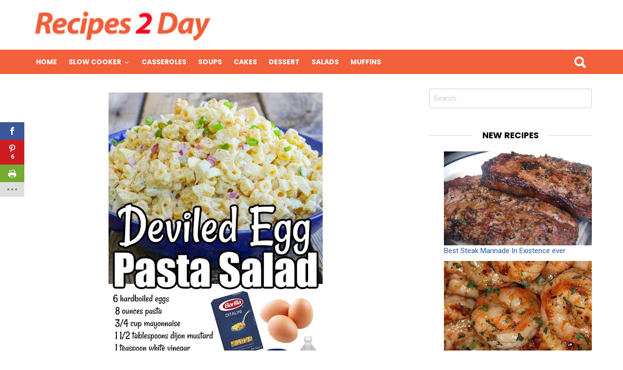

--- FILE ---
content_type: text/html; charset=UTF-8
request_url: https://recipes2day.org/egg-pasta-salad/
body_size: 11582
content:
<!DOCTYPE html>
<!--[if IE 8]>
<html class="no-js lt-ie10 lt-ie9" id="ie8" lang="en-US"><![endif]-->
<!--[if IE 9]>
<html class="no-js lt-ie10" id="ie9" lang="en-US"><![endif]-->
<!--[if !IE]><!-->
<html class="no-js" lang="en-US"><!--<![endif]-->
<head>
	<meta charset="UTF-8"/>
	<link rel="profile" href="https://gmpg.org/xfn/11"/>
	<link rel="pingback" href="https://recipes2day.org/xmlrpc.php"/>

	<script>var et_site_url='https://recipes2day.org';var et_post_id='17878';function et_core_page_resource_fallback(a,b){"undefined"===typeof b&&(b=a.sheet.cssRules&&0===a.sheet.cssRules.length);b&&(a.onerror=null,a.onload=null,a.href?a.href=et_site_url+"/?et_core_page_resource="+a.id+et_post_id:a.src&&(a.src=et_site_url+"/?et_core_page_resource="+a.id+et_post_id))}
</script><title>EGG PASTA SALAD &#8211; Recipes 2 Day</title>
<meta name='robots' content='max-image-preview:large' />

<!-- Open Graph Meta Tags generated by MashShare 3.8.3 - https://mashshare.net -->
<meta property="og:type" content="article" /> 
<meta property="og:title" content="EGG PASTA SALAD" />
<meta property="og:description" content="* Ingredients:    To make this Recipe, you will need the following ingredients:    °1 Cup Mayonnaise  °1 Tbsp Dijon Mustard  °1 Tbsp Honey  °1 Tbsp White Wine  °Salt and Pepper to Taste  +Salad:  °450 G.  of Macaroni  °1 Cup Grated Carrots  °1 Cup Diced Celery  °1 Small" />
<meta property="og:image" content="https://recipes2day.org/wp-content/uploads/2023/06/71156546546846846868498465117.jpg" />
<meta property="og:url" content="https://recipes2day.org/egg-pasta-salad/" />
<meta property="og:site_name" content="Recipes 2 Day" />
<meta property="article:published_time" content="2023-06-24T11:22:12+00:00" />
<meta property="article:modified_time" content="2023-06-24T11:22:12+00:00" />
<meta property="og:updated_time" content="2023-06-24T11:22:12+00:00" />
<!-- Open Graph Meta Tags generated by MashShare 3.8.3 - https://www.mashshare.net -->
<!-- Twitter Card generated by MashShare 3.8.3 - https://www.mashshare.net -->
<meta property="og:image:width" content="440" />
<meta property="og:image:height" content="639" />
<meta name="twitter:card" content="summary_large_image">
<meta name="twitter:title" content="EGG PASTA SALAD">
<meta name="twitter:description" content="* Ingredients:    To make this Recipe, you will need the following ingredients:    °1 Cup Mayonnaise  °1 Tbsp Dijon Mustard  °1 Tbsp Honey  °1 Tbsp White Wine  °Salt and Pepper to Taste  +Salad:  °450 G.  of Macaroni  °1 Cup Grated Carrots  °1 Cup Diced Celery  °1 Small">
<meta name="twitter:image" content="https://recipes2day.org/wp-content/uploads/2023/06/71156546546846846868498465117.jpg">
<!-- Twitter Card generated by MashShare 3.8.3 - https://www.mashshare.net -->


<meta name="viewport" content="initial-scale=1.0, width=device-width" />
<link rel='dns-prefetch' href='//www.google.com' />
<link rel='dns-prefetch' href='//fonts.googleapis.com' />
<link rel='dns-prefetch' href='//s.w.org' />
<link rel="alternate" type="application/rss+xml" title="Recipes 2 Day &raquo; Feed" href="https://recipes2day.org/feed/" />
<link rel="alternate" type="application/rss+xml" title="Recipes 2 Day &raquo; Comments Feed" href="https://recipes2day.org/comments/feed/" />
<link rel="alternate" type="application/rss+xml" title="Recipes 2 Day &raquo; EGG PASTA SALAD Comments Feed" href="https://recipes2day.org/egg-pasta-salad/feed/" />
		<script type="text/javascript">
			window._wpemojiSettings = {"baseUrl":"https:\/\/s.w.org\/images\/core\/emoji\/13.1.0\/72x72\/","ext":".png","svgUrl":"https:\/\/s.w.org\/images\/core\/emoji\/13.1.0\/svg\/","svgExt":".svg","source":{"concatemoji":"https:\/\/recipes2day.org\/wp-includes\/js\/wp-emoji-release.min.js?ver=5.8.12"}};
			!function(e,a,t){var n,r,o,i=a.createElement("canvas"),p=i.getContext&&i.getContext("2d");function s(e,t){var a=String.fromCharCode;p.clearRect(0,0,i.width,i.height),p.fillText(a.apply(this,e),0,0);e=i.toDataURL();return p.clearRect(0,0,i.width,i.height),p.fillText(a.apply(this,t),0,0),e===i.toDataURL()}function c(e){var t=a.createElement("script");t.src=e,t.defer=t.type="text/javascript",a.getElementsByTagName("head")[0].appendChild(t)}for(o=Array("flag","emoji"),t.supports={everything:!0,everythingExceptFlag:!0},r=0;r<o.length;r++)t.supports[o[r]]=function(e){if(!p||!p.fillText)return!1;switch(p.textBaseline="top",p.font="600 32px Arial",e){case"flag":return s([127987,65039,8205,9895,65039],[127987,65039,8203,9895,65039])?!1:!s([55356,56826,55356,56819],[55356,56826,8203,55356,56819])&&!s([55356,57332,56128,56423,56128,56418,56128,56421,56128,56430,56128,56423,56128,56447],[55356,57332,8203,56128,56423,8203,56128,56418,8203,56128,56421,8203,56128,56430,8203,56128,56423,8203,56128,56447]);case"emoji":return!s([10084,65039,8205,55357,56613],[10084,65039,8203,55357,56613])}return!1}(o[r]),t.supports.everything=t.supports.everything&&t.supports[o[r]],"flag"!==o[r]&&(t.supports.everythingExceptFlag=t.supports.everythingExceptFlag&&t.supports[o[r]]);t.supports.everythingExceptFlag=t.supports.everythingExceptFlag&&!t.supports.flag,t.DOMReady=!1,t.readyCallback=function(){t.DOMReady=!0},t.supports.everything||(n=function(){t.readyCallback()},a.addEventListener?(a.addEventListener("DOMContentLoaded",n,!1),e.addEventListener("load",n,!1)):(e.attachEvent("onload",n),a.attachEvent("onreadystatechange",function(){"complete"===a.readyState&&t.readyCallback()})),(n=t.source||{}).concatemoji?c(n.concatemoji):n.wpemoji&&n.twemoji&&(c(n.twemoji),c(n.wpemoji)))}(window,document,window._wpemojiSettings);
		</script>
		<style type="text/css">
img.wp-smiley,
img.emoji {
	display: inline !important;
	border: none !important;
	box-shadow: none !important;
	height: 1em !important;
	width: 1em !important;
	margin: 0 .07em !important;
	vertical-align: -0.1em !important;
	background: none !important;
	padding: 0 !important;
}
</style>
	<link rel='stylesheet' id='wp-block-library-css'  href='https://recipes2day.org/wp-includes/css/dist/block-library/style.min.css?ver=5.8.12' type='text/css' media='all' />
<link rel='stylesheet' id='theiaPostSlider-css'  href='https://recipes2day.org/wp-content/plugins/codecanyon-2856832-theia-post-slider-for-wordpress/css/font-theme.css?ver=1.10.4' type='text/css' media='all' />
<link rel='stylesheet' id='theiaPostSlider-font-css'  href='https://recipes2day.org/wp-content/plugins/codecanyon-2856832-theia-post-slider-for-wordpress/fonts/style.css?ver=1.10.4' type='text/css' media='all' />
<link rel='stylesheet' id='contact-form-7-css'  href='https://recipes2day.org/wp-content/plugins/contact-form-7/includes/css/styles.css?ver=5.5.6.1' type='text/css' media='all' />
<link rel='stylesheet' id='mashsb-styles-css'  href='https://recipes2day.org/wp-content/plugins/mashsharer/assets/css/mashsb.min.css?ver=3.8.3' type='text/css' media='all' />
<style id='mashsb-styles-inline-css' type='text/css'>
.mashsb-count {color:#cccccc;}@media only screen and (min-width:568px){.mashsb-buttons a {min-width: 177px;}}
</style>
<link rel='stylesheet' id='et_monarch-css-css'  href='https://recipes2day.org/wp-content/plugins/monarch/css/style.css?ver=1.4.1' type='text/css' media='all' />
<link rel='stylesheet' id='et-gf-open-sans-css'  href='https://fonts.googleapis.com/css?family=Open+Sans:400,700' type='text/css' media='all' />
<link rel='stylesheet' id='g1-main-css'  href='https://recipes2day.org/wp-content/themes/bimber/css/main.css?ver=2.0.5' type='text/css' media='all' />
<link rel='stylesheet' id='bimber-poppins-css-css'  href='https://fonts.googleapis.com/css?family=Poppins%3A400%2C300%2C500%2C600%2C700&#038;subset=latin%2Clatin-ext&#038;ver=5.8.12' type='text/css' media='all' />
<link rel='stylesheet' id='bimber-roboto-css-css'  href='https://fonts.googleapis.com/css?family=Roboto%3A400%2C300%2C700&#038;subset=latin%2Clatin-ext&#038;ver=5.8.12' type='text/css' media='all' />
<link rel='stylesheet' id='bimber-bimbericons-css'  href='https://recipes2day.org/wp-content/themes/bimber/css/bimber/styles.css?ver=2.0.5' type='text/css' media='all' />
<link rel='stylesheet' id='bimber-print-css'  href='https://recipes2day.org/wp-content/themes/bimber/css/print.css?ver=2.0.5' type='text/css' media='print' />
<link rel='stylesheet' id='arpw-style-css'  href='https://recipes2day.org/wp-content/plugins/advanced-random-posts-widget/assets/css/arpw-frontend.css?ver=5.8.12' type='text/css' media='all' />
<script type='text/javascript' src='https://recipes2day.org/wp-includes/js/jquery/jquery.min.js?ver=3.6.0' id='jquery-core-js'></script>
<script type='text/javascript' src='https://recipes2day.org/wp-includes/js/jquery/jquery-migrate.min.js?ver=3.3.2' id='jquery-migrate-js'></script>
<script type='text/javascript' src='https://recipes2day.org/wp-content/plugins/codecanyon-2856832-theia-post-slider-for-wordpress/js/balupton-history.js/jquery.history.js?ver=1.7.1' id='history.js-js'></script>
<script type='text/javascript' src='https://recipes2day.org/wp-content/plugins/codecanyon-2856832-theia-post-slider-for-wordpress/js/async.min.js?ver=14.09.2014' id='async.js-js'></script>
<script type='text/javascript' src='https://recipes2day.org/wp-content/plugins/codecanyon-2856832-theia-post-slider-for-wordpress/js/tps.js?ver=1.10.4' id='theiaPostSlider/theiaPostSlider.js-js'></script>
<script type='text/javascript' src='https://recipes2day.org/wp-content/plugins/codecanyon-2856832-theia-post-slider-for-wordpress/js/main.js?ver=1.10.4' id='theiaPostSlider/main.js-js'></script>
<script type='text/javascript' src='https://recipes2day.org/wp-content/plugins/codecanyon-2856832-theia-post-slider-for-wordpress/js/tps-transition-slide.js?ver=1.10.4' id='theiaPostSlider-transition-slide.js-js'></script>
<script type='text/javascript' id='mashsb-js-extra'>
/* <![CDATA[ */
var mashsb = {"shares":"180","round_shares":"1","animate_shares":"0","dynamic_buttons":"0","share_url":"https:\/\/recipes2day.org\/egg-pasta-salad\/","title":"EGG+PASTA+SALAD","image":"https:\/\/recipes2day.org\/wp-content\/uploads\/2023\/06\/71156546546846846868498465117.jpg","desc":"* Ingredients:\r\n\r\nTo make this Recipe, you will need the following ingredients:\r\n\r\n\u00b01 Cup Mayonnaise\r\n\u00b01 Tbsp Dijon Mustard\r\n\u00b01 Tbsp Honey\r\n\u00b01 Tbsp White Wine\r\n\u00b0Salt and Pepper to Taste\r\n+Salad:\r\n\u00b0450 G.\u00a0 of Macaroni\r\n\u00b01 Cup Grated Carrots\r\n\u00b01 Cup Diced Celery\r\n\u00b01 Small \u2026","hashtag":"","subscribe":"content","subscribe_url":"","activestatus":"1","singular":"1","twitter_popup":"1","refresh":"0","nonce":"de3c0b6a9e","postid":"17878","servertime":"1769052712","ajaxurl":"https:\/\/recipes2day.org\/wp-admin\/admin-ajax.php"};
/* ]]> */
</script>
<script type='text/javascript' src='https://recipes2day.org/wp-content/plugins/mashsharer/assets/js/mashsb.min.js?ver=3.8.3' id='mashsb-js'></script>
<script type='text/javascript' src='https://recipes2day.org/wp-content/themes/bimber/js/modernizr/modernizr-custom.min.js?ver=3.3.0' id='modernizr-js'></script>
<link rel="https://api.w.org/" href="https://recipes2day.org/wp-json/" /><link rel="alternate" type="application/json" href="https://recipes2day.org/wp-json/wp/v2/posts/17878" /><link rel="EditURI" type="application/rsd+xml" title="RSD" href="https://recipes2day.org/xmlrpc.php?rsd" />
<link rel="wlwmanifest" type="application/wlwmanifest+xml" href="https://recipes2day.org/wp-includes/wlwmanifest.xml" /> 
<link rel='shortlink' href='https://recipes2day.org/?p=17878' />
<link rel="alternate" type="application/json+oembed" href="https://recipes2day.org/wp-json/oembed/1.0/embed?url=https%3A%2F%2Frecipes2day.org%2Fegg-pasta-salad%2F" />
<link rel="alternate" type="text/xml+oembed" href="https://recipes2day.org/wp-json/oembed/1.0/embed?url=https%3A%2F%2Frecipes2day.org%2Fegg-pasta-salad%2F&#038;format=xml" />
		<style>
			.theiaPostSlider_nav.fontTheme ._title,
			.theiaPostSlider_nav.fontTheme ._text {
				line-height: 48px;
			}

			.theiaPostSlider_nav.fontTheme ._button {
				color: #dd3333;
			}

			.theiaPostSlider_nav.fontTheme ._button ._2 span {
				font-size: 48px;
				line-height: 48px;
			}

			.theiaPostSlider_nav.fontTheme ._button:hover,
			.theiaPostSlider_nav.fontTheme ._button:focus {
				color: #e66c6c;
			}

			.theiaPostSlider_nav.fontTheme ._disabled {
				color: #878787 !important;
			}
		</style>
		<style type="text/css" id="et-social-custom-css">
				 
			</style>	<style type="text/css" media="screen">
		body.g1-layout-boxed {
background-color: #e6e6e6;
}

.g1-layout-boxed .g1-row-layout-page {
max-width: 1220px;
}

/* Global Color Scheme */
.g1-row-layout-page > .g1-row-background,
.g1-sharebar > .g1-row-background,
.g1-content > .g1-background,
.g1-current-background {
background-color: #ffffff;
}

input,
select,
textarea {
border-color: #cccccc;
}


h1,
h2,
h3,
h4,
h5,
h6,
.g1-mega,
.g1-alpha,
.g1-beta,
.g1-gamma,
.g1-delta,
.g1-epsilon,
.g1-zeta,
blockquote,
.g1-link,
.g1-quote-author-name,
.g1-links a,
.entry-share-item,
.entry-print,
.g1-nav-single-prev > a > strong,
.g1-nav-single-next > a > strong,
.widget_recent_entries a,
.widget_archive a,
.widget_categories a,
.widget_meta a,
.widget_pages a,
.widget_recent_comments a,
.widget_nav_menu .menu a {
color: #000000;
}

body {
color: #666666;
}

.entry-meta {
color: #999999;
}

.entry-meta a {
color: #000000;
}


a,
.entry-title > a:hover,
.entry-meta a:hover,
.g1-nav-single-prev > a:hover > strong,
.g1-nav-single-prev > a:hover > span,
.g1-nav-single-next > a:hover > strong,
.g1-nav-single-next > a:hover > span,
.g1-pagination-item-next a.next:after,
.g1-pagination-item-prev a.prev:before,
.mashsb-main .mashsb-count {
color: #2d58a7;
}

input[type="submit"],
input[type="reset"],
input[type="button"],
button,
.g1-button-solid,
.g1-button-solid:hover,
.entry-categories .entry-category:hover,
.entry-counter,
.author-link,
.author-info .author-link,
.g1-box-icon {
border-color: #f2603c;
background-color: #f2603c;
color: #ffffff;
}



.g1-button-simple,
input.g1-button-simple,
button.g1-button-simple {
	border-color: currentColor;
	background-color: transparent;
	color: #f2603c;
}



.g1-drop-toggle-arrow {
color: #ffffff;
}



@media only screen and ( min-width: 801px ) {
.g1-header .g1-id {
margin-top: 15px;
margin-bottom: 15px;
}

.g1-header .g1-quick-nav {
margin-top: 35px;
margin-bottom: 15px;
}
}



.g1-header {
color: #000000;
}

.g1-header a:hover,
.g1-header .menu-item:hover > a,
.g1-header .current-menu-item > a {
color: #2d58a7;
}

.g1-header > .g1-row-background {
border-color: #ffffff;
background-color: #ffffff;
}


.g1-navbar {
border-color: #f2603c;
background-color: #f2603c;
}

.g1-navbar a {
color: #ffffff;
}

.g1-navbar a:hover,
.g1-navbar .menu-item:hover > a,
.g1-navbar .current-menu-item > a,
.g1-navbar .current-menu-ancestor > a {
color: #ff0036;
}

.g1-navbar .sub-menu,
.g1-header .sub-menu {
border-color: #ffffff;
background-color: #ffffff;
}

.g1-navbar .sub-menu a,
.g1-header .sub-menu a {
color: #666666;
}

.g1-navbar .g1-link-toggle {
color: #ffffff;
}

.g1-navbar .sub-menu a:hover,
.g1-header .sub-menu a:hover,
.g1-navbar .sub-menu .menu-item:hover > a,
.g1-header .sub-menu .menu-item:hover > a,
.g1-navbar .sub-menu .current-menu-item > a,
.g1-header .sub-menu .current-menu-item > a,
.g1-navbar .sub-menu .current-menu-ancestor > a,
.g1-header .sub-menu .current-menu-ancestor > a {
color: #2d58a7;
}

.g1-navbar .g1-drop-toggle-badge,
.g1-navbar .snax-button-create {
	border-color: #000000;
	background-color: #000000;
	color: #ffffff;
}

/* Prefooter Theme Area */
.g1-prefooter > .g1-row-background,
.g1-prefooter .g1-current-background {
background-color: #f2f2f2;
}


.g1-prefooter h1,
.g1-prefooter h2,
.g1-prefooter h3,
.g1-prefooter h4,
.g1-prefooter h5,
.g1-prefooter h6,
.g1-prefooter .g1-mega,
.g1-prefooter .g1-alpha,
.g1-prefooter .g1-beta,
.g1-prefooter .g1-gamma,
.g1-prefooter .g1-delta,
.g1-prefooter .g1-epsilon,
.g1-prefooter .g1-zeta,
.g1-prefooter blockquote,
.g1-prefooter .widget_recent_entries a,
.g1-prefooter .widget_archive a,
.g1-prefooter .widget_categories a,
.g1-prefooter .widget_meta a,
.g1-prefooter .widget_pages a,
.g1-prefooter .widget_recent_comments a,
.g1-prefooter .widget_nav_menu .menu a {
color: #000000;
}

.g1-prefooter {
color: #000000;
}

.g1-prefooter .entry-meta {
color: #000000;
}

.g1-prefooter input,
.g1-prefooter select,
.g1-prefooter textarea {
border-color: #bfbfbf;
}

.g1-prefooter input[type="submit"],
.g1-prefooter input[type="reset"],
.g1-prefooter input[type="button"],
.g1-prefooter button,
.g1-prefooter .g1-button-solid,
.g1-prefooter .g1-button-solid:hover,
.g1-prefooter .g1-box-icon {
border-color: #2d58a7;
background-color: #2d58a7;
color: #ffffff;
}


/* Footer Theme Area */
.g1-footer > .g1-row-background,
.g1-footer .g1-current-background {
background-color: #f2f2f2;
}

.g1-footer {
color: #000000;
}

.g1-footer-text {
color: #000000;
}

.g1-footer a:hover,
.g1-footer-nav a:hover {
color: #2d58a7;
}

/* Premade Color Schemes */
.g1-dark,
.g1-dark .entry-meta {
color: rgb(255, 255, 255);
text-shadow: 1px 1px 0 rgba(0,0,0, 0.333);
}

.g1-dark h1,
.g1-dark h2,
.g1-dark h3,
.g1-dark h4,
.g1-dark h5,
.g1-dark h6,
.g1-dark .g1-mega,
.g1-dark .g1-alpha,
.g1-dark .g1-beta,
.g1-dark .g1-gamma,
.g1-dark .g1-delta,
.g1-dark .g1-epsilon,
.g1-dark .g1-zeta,
.g1-dark .g1-alpha-2nd,
.g1-dark .g1-beta-2nd,
.g1-dark .g1-gamma-2nd,
.g1-dark .g1-delta-2nd,
.g1-dark .g1-epsilon-2nd,
.g1-dark .g1-zeta-2nd,
.g1-dark blockquote,
.g1-dark a,
.g1-dark .entry-title > a:hover,
.g1-dark .g1-link:before,
.g1-dark .g1-link:after,
.g1-dark .g1-review-star-whole,
.g1-dark .g1-review-star-empty,
.g1-dark .g1-progress-icon-item-on,
.g1-dark .g1-numbers-icon,
.g1-dark .g1-countdown-icon {
color: #fff;
}

.g1-dark blockquote > p:first-child:before {
color: #fff;
}

.g1-dark blockquote > p:last-of-type:after {
color: #fff;
}

.g1-dark input[type="email"],
.g1-dark input[type="number"],
.g1-dark input[type="password"],
.g1-dark input[type="search"],
.g1-dark input[type="tel"],
.g1-dark input[type="text"],
.g1-dark input[type="url"],
.g1-dark select,
.g1-dark textarea {
border-color: transparent;
background-color: rgba(255, 255, 255, 0.1);
color: #fff;
}


/* Tooltips, semi-transparent elements */
.g1-dark .entry-share-item-tip-inner,
.g1-dark .g1user-tooltip-inner {
border-color: rgb(255, 255, 255);
border-color: rgba(255, 255, 255, 0.666);
background-color: rgb(255, 255, 255);
background-color: rgba(255, 255, 255, 0.666);
color: #000;
}


.g1-dark input[type="submit"],
.g1-dark input[type="reset"],
.g1-dark input[type="button"],
.g1-dark button,
.g1-dark .g1-button-solid {
border-color: #fff;
background-color: #fff;
color: #454545;
}

.g1-dark input[type="submit"]:hover,
.g1-dark input[type="reset"]:hover,
.g1-dark input[type="button"]:hover,
.g1-dark button:hover,
.g1-dark .g1-button-solid:hover {
background-color: rgba(255, 255, 255, 0.5);
}
	</style>
	<script type="text/javascript">
  window._taboola = window._taboola || [];
  _taboola.push({article:'auto'});
  !function (e, f, u, i) {
    if (!document.getElementById(i)){
      e.async = 1;
      e.src = u;
      e.id = i;
      f.parentNode.insertBefore(e, f);
    }
  }(document.createElement('script'),
  document.getElementsByTagName('script')[0],
  '//cdn.taboola.com/libtrc/recipes2day-recipes2day/loader.js',
  'tb_loader_script');
  if(window.performance && typeof window.performance.mark == 'function')
    {window.performance.mark('tbl_ic');}
</script> 




<link rel="icon" href="https://recipes2day.org/wp-content/uploads/2017/07/cropped-14925430_609333672583644_2632213985546200798_n-1-32x32.jpg" sizes="32x32" />
<link rel="icon" href="https://recipes2day.org/wp-content/uploads/2017/07/cropped-14925430_609333672583644_2632213985546200798_n-1-192x192.jpg" sizes="192x192" />
<link rel="apple-touch-icon" href="https://recipes2day.org/wp-content/uploads/2017/07/cropped-14925430_609333672583644_2632213985546200798_n-1-180x180.jpg" />
<meta name="msapplication-TileImage" content="https://recipes2day.org/wp-content/uploads/2017/07/cropped-14925430_609333672583644_2632213985546200798_n-1-270x270.jpg" />
		<style type="text/css" id="wp-custom-css">
			.entry-category-item-1  { display: none; }		</style>
		</head>

<body data-rsssl=1 class="post-template-default single single-post postid-17878 single-format-standard et_monarch g1-layout-stretched g1-hoverable" itemscope itemtype="http://schema.org/WebPage">
<div id="fb-root"></div>
<script async defer crossorigin="anonymous" src="https://connect.facebook.net/en_GB/sdk.js#xfbml=1&version=v6.0"></script>

<div class="g1-body-inner">

	<div id="page">
		
	<aside class="g1-row g1-sharebar g1-sharebar-off">
		<div class="g1-row-inner">
			<div class="g1-column g1-sharebar-inner">
			</div>
		</div>
		<div class="g1-row-background">
		</div>
	</aside>

		

		<div class="g1-header g1-row g1-row-layout-page">
			<div class="g1-row-inner">
				<div class="g1-column">
					
<div class="g1-id">
				<p class="g1-mega g1-mega-2nd site-title">
			
			<a class="g1-logo-wrapper"
			   href="https://recipes2day.org/" rel="home">
									<img class="g1-logo g1-logo-default" width="370" height="72" src="https://recipes2day.org/wp-content/uploads/2023/02/recipes2day-300x58-1.png" />							</a>

				</p>

	</div>
									</div>

			</div>
			<div class="g1-row-background"></div>
		</div>

		<div class="g1-row g1-row-layout-page g1-navbar">
			<div class="g1-row-inner">
				<div class="g1-column g1-dropable">
					<a class="g1-hamburger g1-hamburger-show" href="">
						<span class="g1-hamburger-icon"></span>
						<span class="g1-hamburger-label">Menu</span>
					</a>

										
					<!-- BEGIN .g1-primary-nav -->
					<nav id="g1-primary-nav" class="g1-primary-nav"><ul id="g1-primary-nav-menu" class=""><li id="menu-item-8482" class="menu-item menu-item-type-custom menu-item-object-custom menu-item-8482"><a href="/">Home</a></li>
<li id="menu-item-16642" class="menu-item menu-item-type-taxonomy menu-item-object-category menu-item-has-children menu-item-16642"><a href="https://recipes2day.org/category/slow-cooker/">Slow Cooker</a>
<ul class="sub-menu">
	<li id="menu-item-16644" class="menu-item menu-item-type-taxonomy menu-item-object-category menu-item-16644"><a href="https://recipes2day.org/category/slow-cooker/slow-cooker-beef/">Slow cooker beef</a></li>
	<li id="menu-item-16643" class="menu-item menu-item-type-taxonomy menu-item-object-category menu-item-16643"><a href="https://recipes2day.org/category/slow-cooker/slow-cooker-chicken/">Slow cooker chicken</a></li>
	<li id="menu-item-16645" class="menu-item menu-item-type-taxonomy menu-item-object-category menu-item-16645"><a href="https://recipes2day.org/category/slow-cooker/slow-cooker-pork/">Slow cooker pork</a></li>
</ul>
</li>
<li id="menu-item-16638" class="menu-item menu-item-type-taxonomy menu-item-object-category menu-item-16638"><a href="https://recipes2day.org/category/casseroles/">Casseroles</a></li>
<li id="menu-item-16636" class="menu-item menu-item-type-taxonomy menu-item-object-category menu-item-16636"><a href="https://recipes2day.org/category/soups/">Soups</a></li>
<li id="menu-item-16637" class="menu-item menu-item-type-taxonomy menu-item-object-category menu-item-16637"><a href="https://recipes2day.org/category/cakes/">cakes</a></li>
<li id="menu-item-16639" class="menu-item menu-item-type-taxonomy menu-item-object-category menu-item-16639"><a href="https://recipes2day.org/category/dessert/">Dessert</a></li>
<li id="menu-item-16640" class="menu-item menu-item-type-taxonomy menu-item-object-category menu-item-16640"><a href="https://recipes2day.org/category/salads/">Salads</a></li>
<li id="menu-item-16641" class="menu-item menu-item-type-taxonomy menu-item-object-category menu-item-16641"><a href="https://recipes2day.org/category/muffins/">muffins</a></li>
</ul></nav>					<!-- END .g1-primary-nav -->

					

<!-- BEGIN .g1-user-nav -->
<!-- END .g1-user-nav -->


											<div class="g1-drop g1-drop-before g1-drop-the-search">
							<a class="g1-drop-toggle" href="#">
								<i class="bimber-icon bimber-icon-search"></i>Search								<span class="g1-drop-toggle-arrow"></span>
							</a>
							<div class="g1-drop-content">
								

<div role="search">
	<form method="get"
	      class="g1-searchform-tpl-default g1-form-s search-form"
	      action="https://recipes2day.org/">
		<label>
			<span class="screen-reader-text">Search for:</span>
			<input type="search" class="search-field"
			       placeholder="Search &hellip;"
			       value="" name="s"
			       title="Search for:"/>
		</label>
		<input type="submit" class="search-submit"
		       value="Search"/>
	</form>
</div>
							</div>
						</div>
					
					

				</div><!-- .g1-column -->

			</div>
		</div>

		



	<div class="g1-row g1-row-layout-page g1-row-padding-m">
		<div class="g1-row-inner">

			<div class="g1-column g1-column-2of3" id="primary">
				<div id="content" role="main">

					<div class='code-block code-block-2' style='margin: 8px auto; text-align: center; display: block; clear: both;'>
<img width="440" height="639" src="https://recipes2day.org/wp-content/uploads/2023/06/71156546546846846868498465117.jpg" class="attachment-full size-full wp-post-image" alt="" loading="lazy" srcset="https://recipes2day.org/wp-content/uploads/2023/06/71156546546846846868498465117.jpg 440w, https://recipes2day.org/wp-content/uploads/2023/06/71156546546846846868498465117-207x300.jpg 207w" sizes="(max-width: 440px) 100vw, 440px" /></div>
<div class='code-block code-block-11' style='margin: 8px 0; clear: both;'>


<div class="fb-group" data-href="https://www.facebook.com/groups/187689615908673/" data-width="280" data-show-social-context="true" data-show-metadata="false"></div></div>

<article id="post-17878" class="entry-tpl-classic post-17878 post type-post status-publish format-standard has-post-thumbnail category-recipes2day" itemscope="" itemtype="http://schema.org/Article">

	<header class="entry-header">
		
		<h1 class="g1-mega g1-mega-1st entry-title" itemprop="headline">EGG PASTA SALAD</h1>
		
		
	</header>

	
	<div class="entry-content g1-typography-xl">
		<div class='code-block code-block-7' style='margin: 8px 0; clear: both;'>
<script async>(function(s,u,m,o,j,v){j=u.createElement(m);v=u.getElementsByTagName(m)[0];j.async=1;j.src=o;j.dataset.sumoSiteId='1c00dda80c840d11d03b62cd6afcb570981d47fc3f66fe603b53b9d7e9654057';v.parentNode.insertBefore(j,v)})(window,document,'script','//load.sumo.com/');</script></div>
<aside class="mashsb-container mashsb-main mashsb-stretched"><div class="mashsb-box"><div class="mashsb-count mash-medium" style="float:left;"><div class="counts mashsbcount">180</div><span class="mashsb-sharetext">SHARES</span></div><div class="mashsb-buttons"><a class="mashicon-facebook mash-medium mash-center mashsb-noshadow" href="https://www.facebook.com/sharer.php?u=https%3A%2F%2Frecipes2day.org%2Fegg-pasta-salad%2F" target="_top" rel="nofollow"><span class="icon"></span><span class="text">Facebook</span></a><div class="onoffswitch2 mash-medium mashsb-noshadow" style="display:none;"></div></div>
            </div>
                <div style="clear:both;"></div><div class="mashsb-toggle-container"></div></aside>
            <!-- Share buttons by mashshare.net - Version: 3.8.3--><div class="et_social_inline et_social_mobile_on et_social_inline_top">
				<div class="et_social_networks et_social_3col et_social_darken et_social_rounded et_social_top et_social_no_animation et_social_withcounts et_social_withnetworknames et_social_outer_dark">
					
					<ul class="et_social_icons_container"><li class="et_social_facebook">
									<a href="https://www.facebook.com/sharer.php?u=https%3A%2F%2Frecipes2day.org%2Fegg-pasta-salad%2F&#038;t=EGG%20PASTA%20SALAD" class="et_social_share et_social_display_count" rel="nofollow" data-social_name="facebook" data-post_id="17878" data-social_type="share" data-location="inline" data-min_count="3">
										<i class="et_social_icon et_social_icon_facebook"></i><div class="et_social_network_label"><div class="et_social_networkname">Facebook</div></div><span class="et_social_overlay"></span>
									</a>
								</li><li class="et_social_pinterest">
									<a href="#" class="et_social_share_pinterest et_social_display_count" rel="nofollow" data-social_name="pinterest" data-post_id="17878" data-social_type="share" data-location="inline"data-min_count="3">
										<i class="et_social_icon et_social_icon_pinterest"></i><div class="et_social_network_label"><div class="et_social_networkname">Pinterest</div></div><span class="et_social_overlay"></span>
									</a>
								</li><li class="et_social_printfriendly">
									<a href="http://www.printfriendly.com/print?url=https%3A%2F%2Frecipes2day.org%2Fegg-pasta-salad%2F&#038;title=EGG%20PASTA%20SALAD" class="et_social_share et_social_display_count" rel="nofollow" data-social_name="printfriendly" data-post_id="17878" data-social_type="share" data-location="inline"data-min_count="3">
										<i class="et_social_icon et_social_icon_printfriendly"></i><div class="et_social_network_label"><div class="et_social_networkname">Print Friendly</div></div><span class="et_social_overlay"></span>
									</a>
								</li></ul>
				</div>
			</div><div id="tps_slideContainer_17878" class="theiaPostSlider_slides"><div class="theiaPostSlider_preloadedSlide">

<div class="separator">* Ingredients:</div>
<div class="separator"></div>
<div class="separator">To make this Recipe, you will need the following ingredients:</div>
<div class="separator"></div>
<div class="separator">°1 Cup Mayonnaise</div>
<div class="separator">°1 Tbsp Dijon Mustard</div>
<div class="separator">°1 Tbsp Honey</div>
<div class="separator">°1 Tbsp White Wine</div>
<div class="separator">°Salt and Pepper to Taste</div>
<div class="separator">+Salad:</div>
<div class="separator">°450 G.  of Macaroni</div>
<div class="separator">°1 Cup Grated Carrots</div>
<div class="separator">°1 Cup Diced Celery</div>
<div class="separator">°1 Small Chopped Red Onion</div>
<div class="separator">°1 Cup Diced Peppers (Choice of Color)</div>
<div class="separator">°2 Hard Boiled Eggs, Chopped</div>
<div class="separator">°1 Tbsp Chopped Fresh Parsley</div>
<div class="separator"></div>
<div class="separator">* Instructions:</div>
<div class="separator"></div>
<div class="separator">In a pot of salted boiling water, cook the Al Dente pasta. Drain then set aside.</div>
<div class="separator">In a bowl, combine all the ingredients for the Homemade Vinaigrette.</div>
<div class="separator">In another bowl, combine Carrots, Celery, Red Onion, Peppers, Eggs and Parsley.</div>
<div class="separator">Add the Cooked Macaroni and the House Vinaigrette.</div>
<div class="separator">Mix well.</div>
<div class="separator">If desired, sprinkle with fresh parsley and paprika when serving.</div>
<div class="separator"></div>
<div class="separator">Enjoy !</div>

</div></div><div class="theiaPostSlider_footer _footer"></div><p><!-- END THEIA POST SLIDER --></p>
<div class="et_social_inline et_social_mobile_on et_social_inline_bottom">
				<div class="et_social_networks et_social_3col et_social_darken et_social_rounded et_social_top et_social_no_animation et_social_withcounts et_social_withnetworknames et_social_outer_dark">
					
					<ul class="et_social_icons_container"><li class="et_social_facebook">
									<a href="https://www.facebook.com/sharer.php?u=https%3A%2F%2Frecipes2day.org%2Fegg-pasta-salad%2F&#038;t=EGG%20PASTA%20SALAD" class="et_social_share et_social_display_count" rel="nofollow" data-social_name="facebook" data-post_id="17878" data-social_type="share" data-location="inline" data-min_count="3">
										<i class="et_social_icon et_social_icon_facebook"></i><div class="et_social_network_label"><div class="et_social_networkname">Facebook</div></div><span class="et_social_overlay"></span>
									</a>
								</li><li class="et_social_pinterest">
									<a href="#" class="et_social_share_pinterest et_social_display_count" rel="nofollow" data-social_name="pinterest" data-post_id="17878" data-social_type="share" data-location="inline"data-min_count="3">
										<i class="et_social_icon et_social_icon_pinterest"></i><div class="et_social_network_label"><div class="et_social_networkname">Pinterest</div></div><span class="et_social_overlay"></span>
									</a>
								</li><li class="et_social_printfriendly">
									<a href="http://www.printfriendly.com/print?url=https%3A%2F%2Frecipes2day.org%2Fegg-pasta-salad%2F&#038;title=EGG%20PASTA%20SALAD" class="et_social_share et_social_display_count" rel="nofollow" data-social_name="printfriendly" data-post_id="17878" data-social_type="share" data-location="inline"data-min_count="3">
										<i class="et_social_icon et_social_icon_printfriendly"></i><div class="et_social_network_label"><div class="et_social_networkname">Print Friendly</div></div><span class="et_social_overlay"></span>
									</a>
								</li></ul>
				</div>
			</div><span class="et_social_bottom_trigger"></span><!-- CONTENT END 1 -->
<div data-theiaPostSlider-sliderOptions='{"slideContainer":"#tps_slideContainer_17878","nav":[".theiaPostSlider_nav"],"navText":"%{currentSlide} of %{totalSlides}","helperText":"Please click NEXT to continue reading","defaultSlide":0,"transitionEffect":"slide","transitionSpeed":400,"keyboardShortcuts":true,"scrollAfterRefresh":true,"numberOfSlides":1,"slides":[],"useSlideSources":true,"themeType":"font","prevText":"Prev","nextText":"Next","buttonWidth":"0","buttonWidth_post":"0","postUrl":"https:\/\/recipes2day.org\/egg-pasta-salad\/","postId":17878,"refreshAds":true,"refreshAdsEveryNSlides":"1","adRefreshingMechanism":"page","ajaxUrl":"https:\/\/recipes2day.org\/wp-admin\/admin-ajax.php","loopSlides":false,"scrollTopOffset":"0","hideNavigationOnFirstSlide":false,"isRtl":false,"prevFontIcon":"<span aria-hidden=\"true\" class=\"tps-icon-chevron-circle-left\"><\/span>","nextFontIcon":"<span aria-hidden=\"true\" class=\"tps-icon-chevron-circle-right\"><\/span>"}' 
					 data-theiaPostSlider-onChangeSlide='""'></div>	</div>

	<div class="entry-after">
		
		
		
			</div>

	

	
	

	

	

	
	

	
	<meta itemprop="mainEntityOfPage" content="https://recipes2day.org/egg-pasta-salad/"/>
	<meta itemprop="dateModified"
	      content="2023-06-24T11:22:12"/>

	<span itemprop="publisher" itemscope itemtype="http://schema.org/Organization">
		<meta itemprop="name" content="Recipes 2 Day" />
		<span itemprop="logo" itemscope itemtype="http://schema.org/ImageObject">
			<meta itemprop="url" content="https://recipes2day.org/wp-content/uploads/2023/02/recipes2day-300x58-1.png" />
		</span>
	</span>
</article>
<div class='code-block code-block-4' style='margin: 8px 0; clear: both;'>
<div id="taboola-below-article-thumbnails"></div>
<script type="text/javascript">
  window._taboola = window._taboola || [];
  _taboola.push({
    mode: 'thumbnails-a',
    container: 'taboola-below-article-thumbnails',
    placement: 'Below Article Thumbnails',
    target_type: 'mix'
  });
</script> </div>

				</div><!-- #content -->
			</div><!-- #primary -->

			<div id="secondary" class="g1-column g1-column-1of3">
	<aside id="search-2" class="widget widget_search g1-widget-class">

<div role="search">
	<form method="get"
	      class="g1-searchform-tpl-default g1-form-s search-form"
	      action="https://recipes2day.org/">
		<label>
			<span class="screen-reader-text">Search for:</span>
			<input type="search" class="search-field"
			       placeholder="Search &hellip;"
			       value="" name="s"
			       title="Search for:"/>
		</label>
		<input type="submit" class="search-submit"
		       value="Search"/>
	</form>
</div>
</aside><aside id="ai_widget-2" class="widget block-widget g1-widget-class"><div class='code-block code-block-5' style='margin: 8px 0; clear: both;'>
<div id="taboola-right-rail-thumbnails"></div>
<script type="text/javascript">
  window._taboola = window._taboola || [];
  _taboola.push({
    mode: 'thumbnails-rr',
    container: 'taboola-right-rail-thumbnails',
    placement: 'Right Rail Thumbnails',
    target_type: 'mix'
  });
</script> </div>
</aside><aside id="arpw-widget-2" class="widget arpw-widget-random g1-widget-class"><header><h2 class="g1-delta g1-delta-2nd widgettitle">New Recipes</h2></header><div class="arpw-random-post "><ul class="arpw-ul"><li class="arpw-li arpw-clearfix"><a href="https://recipes2day.org/best-steak-marinade-in-existence-ever/"  rel="bookmark"><img width="600" height="381" src="https://recipes2day.org/wp-content/uploads/2018/02/28276793_2028088164132863_2673732581837469005_n-600x381.jpg" class="arpw-thumbnail aligncenter wp-post-image" alt="Best Steak Marinade In Existence ever" loading="lazy" srcset="https://recipes2day.org/wp-content/uploads/2018/02/28276793_2028088164132863_2673732581837469005_n-600x381.jpg 600w, https://recipes2day.org/wp-content/uploads/2018/02/28276793_2028088164132863_2673732581837469005_n-600x381-300x191.jpg 300w" sizes="(max-width: 600px) 100vw, 600px" /></a><a class="arpw-title" href="https://recipes2day.org/best-steak-marinade-in-existence-ever/" rel="bookmark">Best Steak Marinade In Existence ever</a></li><li class="arpw-li arpw-clearfix"><a href="https://recipes2day.org/famous-red-lobster-shrimp-scampi-2/"  rel="bookmark"><img width="535" height="426" src="https://recipes2day.org/wp-content/uploads/2018/04/29572210_2076354982643309_4441925804788797523_n-535x426.jpg" class="arpw-thumbnail aligncenter wp-post-image" alt="Famous Red Lobster Shrimp Scampi" loading="lazy" /></a><a class="arpw-title" href="https://recipes2day.org/famous-red-lobster-shrimp-scampi-2/" rel="bookmark">Famous Red Lobster Shrimp Scampi</a></li><li class="arpw-li arpw-clearfix"><a href="https://recipes2day.org/olive-garden-pasta-fagioli-soup-copycat-recipe/"  rel="bookmark"><img width="617" height="426" src="https://recipes2day.org/wp-content/uploads/2016/11/Capture-27-617x426.jpg" class="arpw-thumbnail aligncenter wp-post-image" alt="Olive Garden Pasta Fagioli Soup Copycat Recipe" loading="lazy" /></a><a class="arpw-title" href="https://recipes2day.org/olive-garden-pasta-fagioli-soup-copycat-recipe/" rel="bookmark">Olive Garden Pasta Fagioli Soup Copycat Recipe</a></li><li class="arpw-li arpw-clearfix"><a href="https://recipes2day.org/cookie-cherry-cheesecake/"  rel="bookmark"><img width="639" height="426" src="https://recipes2day.org/wp-content/uploads/2023/02/7115648684684867684685135886453535117-639x426.jpg" class="arpw-thumbnail aligncenter wp-post-image" alt="Cookie Cherry Cheesecake" loading="lazy" /></a><a class="arpw-title" href="https://recipes2day.org/cookie-cherry-cheesecake/" rel="bookmark">Cookie Cherry Cheesecake</a></li><li class="arpw-li arpw-clearfix"><a href="https://recipes2day.org/mississippi-sin-dip-recipe/"  rel="bookmark"><img width="580" height="400" src="https://recipes2day.org/wp-content/uploads/2018/07/4ce9de74415983ba640b3908a5889331.jpg" class="arpw-thumbnail aligncenter wp-post-image" alt="Mississippi Sin Dip" loading="lazy" srcset="https://recipes2day.org/wp-content/uploads/2018/07/4ce9de74415983ba640b3908a5889331.jpg 580w, https://recipes2day.org/wp-content/uploads/2018/07/4ce9de74415983ba640b3908a5889331-300x207.jpg 300w" sizes="(max-width: 580px) 100vw, 580px" /></a><a class="arpw-title" href="https://recipes2day.org/mississippi-sin-dip-recipe/" rel="bookmark">Mississippi Sin Dip</a></li><li class="arpw-li arpw-clearfix"><a href="https://recipes2day.org/slow-cooker-sausage-and-pepper-jack-cheese-dip/"  rel="bookmark"><img width="680" height="423" src="https://recipes2day.org/wp-content/uploads/2017/03/1-70.jpg" class="arpw-thumbnail aligncenter wp-post-image" alt="SLOW COOKER SAUSAGE AND PEPPER JACK CHEESE DIP" loading="lazy" srcset="https://recipes2day.org/wp-content/uploads/2017/03/1-70.jpg 680w, https://recipes2day.org/wp-content/uploads/2017/03/1-70-300x187.jpg 300w" sizes="(max-width: 680px) 100vw, 680px" /></a><a class="arpw-title" href="https://recipes2day.org/slow-cooker-sausage-and-pepper-jack-cheese-dip/" rel="bookmark">SLOW COOKER SAUSAGE AND PEPPER JACK CHEESE DIP</a></li></ul></div><!-- Generated by https://wordpress.org/plugins/advanced-random-posts-widget/ --></aside></div><!-- #secondary -->



		</div>
		<div class="g1-row-background"></div>
	</div><!-- .g1-row -->



	<div class="g1-row g1-row-layout-page g1-prefooter">
		<div class="g1-row-inner">

			<div class="g1-column g1-column-1of3">
							</div>

			<div class="g1-column g1-column-1of3">
							</div>

			<div class="g1-column g1-column-1of3">
							</div>

		</div>
		<div class="g1-row-background">
		</div>
	</div>

<div class="g1-row g1-row-layout-page g1-footer">
	<div class="g1-row-inner">
		<div class="g1-column">

			<p class="g1-footer-text">Copyright © 2023 recipes2day</p>

			<nav id="g1-footer-nav" class="g1-footer-nav"><ul id="g1-footer-nav-menu" class=""><li id="menu-item-16648" class="menu-item menu-item-type-post_type menu-item-object-page menu-item-privacy-policy menu-item-16648"><a href="https://recipes2day.org/features/privacy-policy/">Privacy Policy</a></li>
<li id="menu-item-16649" class="menu-item menu-item-type-post_type menu-item-object-page menu-item-16649"><a href="https://recipes2day.org/contact-us/">Contact Us</a></li>
</ul></nav>
			
	<a class="g1-footer-stamp" href="/the-bomb">
		<img class="g1-footer-stamp-icon" width="56" height="35" src="https://bimber-demo-content.localhost/wp-content/uploads/2015/12/footer_stamp.png"  alt="" />			</a>

		</div><!-- .g1-column -->
	</div>
	<div class="g1-row-background">
	</div>
</div><!-- .g1-row -->

	<a href="#page" class="g1-back-to-top">Back to Top</a>

</div><!-- #page -->

<div class="g1-canvas-overlay"></div>

</div><!-- .g1-body-inner -->
<div id="g1-breakpoint-desktop"></div>
<div class="g1-canvas g1-canvas-global">
	<a class="g1-canvas-toggle" href="#"></a>
	<div class="g1-canvas-content">
	</div>
</div>


<script type="text/javascript">
  window._taboola = window._taboola || [];
  _taboola.push({flush: true});
</script> 










<div class="et_social_pin_images_outer">
					<div class="et_social_pinterest_window">
						<div class="et_social_modal_header"><h3>Pin It on Pinterest</h3><span class="et_social_close"></span></div>
						<div class="et_social_pin_images" data-permalink="https://recipes2day.org/egg-pasta-salad/" data-title="EGG PASTA SALAD" data-post_id="17878"></div>
					</div>
				</div><div class="et_social_sidebar_networks et_social_visible_sidebar et_social_slideright et_social_animated et_social_rectangle et_social_sidebar_flip et_social_sidebar_withcounts et_social_mobile_on">
					
					<ul class="et_social_icons_container"><li class="et_social_facebook">
									<a href="https://www.facebook.com/sharer.php?u=https%3A%2F%2Frecipes2day.org%2Fegg-pasta-salad%2F&#038;t=EGG%20PASTA%20SALAD" class="et_social_share et_social_display_count" rel="nofollow" data-social_name="facebook" data-post_id="17878" data-social_type="share" data-location="sidebar" data-min_count="3">
										<i class="et_social_icon et_social_icon_facebook"></i>
										
										
										<span class="et_social_overlay"></span>
									</a>
								</li><li class="et_social_pinterest">
									<a href="#" class="et_social_share_pinterest et_social_display_count" rel="nofollow" data-social_name="pinterest" data-post_id="17878" data-social_type="share" data-location="sidebar"data-min_count="3">
										<i class="et_social_icon et_social_icon_pinterest"></i>
										
										
										<span class="et_social_overlay"></span>
									</a>
								</li><li class="et_social_printfriendly">
									<a href="http://www.printfriendly.com/print?url=https%3A%2F%2Frecipes2day.org%2Fegg-pasta-salad%2F&#038;title=EGG%20PASTA%20SALAD" class="et_social_share et_social_display_count" rel="nofollow" data-social_name="printfriendly" data-post_id="17878" data-social_type="share" data-location="sidebar"data-min_count="3">
										<i class="et_social_icon et_social_icon_printfriendly"></i>
										
										
										<span class="et_social_overlay"></span>
									</a>
								</li><li class="et_social_all_button">
								<a href="#" rel="nofollow" data-location="sidebar" data-page_id="17878" data-permalink="https://recipes2day.org/egg-pasta-salad/" data-title="EGG PASTA SALAD" class="et_social_open_all">
									<i class="et_social_icon et_social_icon_all_button"></i>
									<span class="et_social_overlay"></span>
								</a>
							</li></ul>
					<span class="et_social_hide_sidebar et_social_icon"></span>
				</div><div class="et_social_mobile_button"></div>
					<div class="et_social_mobile et_social_fadein">
						<div class="et_social_heading">Share This</div>
						<span class="et_social_close"></span>
						<div class="et_social_networks et_social_simple et_social_rounded et_social_left et_social_withcounts">
							<ul class="et_social_icons_container"><li class="et_social_facebook">
									<a href="https://www.facebook.com/sharer.php?u=https%3A%2F%2Frecipes2day.org%2Fegg-pasta-salad%2F&#038;t=EGG%20PASTA%20SALAD" class="et_social_share et_social_display_count" rel="nofollow" data-social_name="facebook" data-post_id="17878" data-social_type="share" data-location="sidebar" data-min_count="3">
										<i class="et_social_icon et_social_icon_facebook"></i>
										<div class="et_social_network_label"><div class="et_social_networkname">Facebook</div></div>
										
										<span class="et_social_overlay"></span>
									</a>
								</li><li class="et_social_pinterest">
									<a href="#" class="et_social_share_pinterest et_social_display_count" rel="nofollow" data-social_name="pinterest" data-post_id="17878" data-social_type="share" data-location="sidebar"data-min_count="3">
										<i class="et_social_icon et_social_icon_pinterest"></i>
										<div class="et_social_network_label"><div class="et_social_networkname">Pinterest</div></div>
										
										<span class="et_social_overlay"></span>
									</a>
								</li><li class="et_social_printfriendly">
									<a href="http://www.printfriendly.com/print?url=https%3A%2F%2Frecipes2day.org%2Fegg-pasta-salad%2F&#038;title=EGG%20PASTA%20SALAD" class="et_social_share et_social_display_count" rel="nofollow" data-social_name="printfriendly" data-post_id="17878" data-social_type="share" data-location="sidebar"data-min_count="3">
										<i class="et_social_icon et_social_icon_printfriendly"></i>
										<div class="et_social_network_label"><div class="et_social_networkname">Print Friendly</div></div>
										
										<span class="et_social_overlay"></span>
									</a>
								</li><li class="et_social_all_button">
								<a href="#" rel="nofollow" data-location="sidebar" data-page_id="17878" data-permalink="https://recipes2day.org/egg-pasta-salad/" data-title="EGG PASTA SALAD" class="et_social_open_all">
									<i class="et_social_icon et_social_icon_all_button"></i>
									<span class="et_social_overlay"></span>
								</a>
							</li></ul>
						</div>
					</div>
					<div class="et_social_mobile_overlay"></div><script type='text/javascript' src='https://recipes2day.org/wp-includes/js/dist/vendor/regenerator-runtime.min.js?ver=0.13.7' id='regenerator-runtime-js'></script>
<script type='text/javascript' src='https://recipes2day.org/wp-includes/js/dist/vendor/wp-polyfill.min.js?ver=3.15.0' id='wp-polyfill-js'></script>
<script type='text/javascript' id='contact-form-7-js-extra'>
/* <![CDATA[ */
var wpcf7 = {"api":{"root":"https:\/\/recipes2day.org\/wp-json\/","namespace":"contact-form-7\/v1"},"cached":"1"};
/* ]]> */
</script>
<script type='text/javascript' src='https://recipes2day.org/wp-content/plugins/contact-form-7/includes/js/index.js?ver=5.5.6.1' id='contact-form-7-js'></script>
<script type='text/javascript' src='https://recipes2day.org/wp-content/plugins/monarch/js/idle-timer.min.js?ver=1.4.1' id='et_monarch-idle-js'></script>
<script type='text/javascript' id='et_monarch-custom-js-js-extra'>
/* <![CDATA[ */
var monarchSettings = {"ajaxurl":"https:\/\/recipes2day.org\/wp-admin\/admin-ajax.php","pageurl":"https:\/\/recipes2day.org\/egg-pasta-salad\/","stats_nonce":"ea8ca8652e","share_counts":"fc70100a6d","follow_counts":"8c4c82c235","total_counts":"396fb32ca7","media_single":"86d2777d7e","media_total":"eae9ce9472","generate_all_window_nonce":"cd0744d6e4","no_img_message":"No images available for sharing on this page"};
/* ]]> */
</script>
<script type='text/javascript' src='https://recipes2day.org/wp-content/plugins/monarch/js/custom.js?ver=1.4.1' id='et_monarch-custom-js-js'></script>
<script type='text/javascript' src='https://recipes2day.org/wp-includes/js/comment-reply.min.js?ver=5.8.12' id='comment-reply-js'></script>
<script type='text/javascript' src='https://recipes2day.org/wp-content/themes/bimber/js/jquery.placeholder/placeholders.jquery.min.js?ver=4.0.1' id='jquery-placeholder-js'></script>
<script type='text/javascript' src='https://recipes2day.org/wp-content/themes/bimber/js/jquery.timeago/jquery.timeago.js?ver=1.5.2' id='jquery-timeago-js'></script>
<script type='text/javascript' src='https://recipes2day.org/wp-content/themes/bimber/js/jquery.timeago/locales/jquery.timeago.en.js' id='jquery-timeago-en-js'></script>
<script type='text/javascript' src='https://recipes2day.org/wp-content/themes/bimber/js/matchMedia/matchMedia.js' id='match-media-js'></script>
<script type='text/javascript' src='https://recipes2day.org/wp-content/themes/bimber/js/matchMedia/matchMedia.addListener.js' id='match-media-add-listener-js'></script>
<script type='text/javascript' src='https://recipes2day.org/wp-content/themes/bimber/js/picturefill/picturefill.min.js?ver=2.3.1' id='picturefill-js'></script>
<script type='text/javascript' src='https://recipes2day.org/wp-content/themes/bimber/js/jquery.waypoints/jquery.waypoints.min.js?ver=4.0.0' id='jquery-waypoints-js'></script>
<script type='text/javascript' src='https://recipes2day.org/wp-content/themes/bimber/js/libgif/libgif.js' id='libgif-js'></script>
<script type='text/javascript' src='https://recipes2day.org/wp-content/themes/bimber/js/enquire/enquire.min.js?ver=2.1.2' id='enquire-js'></script>
<script type='text/javascript' id='bimber-front-js-extra'>
/* <![CDATA[ */
var bimber_front_config = "{\"ajax_url\":\"https:\\\/\\\/recipes2day.org\\\/wp-admin\\\/admin-ajax.php\",\"timeago\":\"on\",\"sharebar\":\"off\",\"i10n\":{\"subscribe_mail_subject_tpl\":\"Check out this great article: %subject%\"}}";
/* ]]> */
</script>
<script type='text/javascript' src='https://recipes2day.org/wp-content/themes/bimber/js/front.js?ver=2.0.5' id='bimber-front-js'></script>
<script type='text/javascript' src='https://recipes2day.org/wp-content/themes/bimber/js/menu.js?ver=2.0.5' id='bimber-menu-js'></script>
<script type='text/javascript' src='https://recipes2day.org/wp-content/plugins/monarch/core/admin/js/common.js?ver=3.5' id='et-core-common-js'></script>
<script type='text/javascript' src='https://www.google.com/recaptcha/api.js?render=6LcofGwjAAAAAOm5t0h9s09E_I6BBvpnS6V43UXB&#038;ver=3.0' id='google-recaptcha-js'></script>
<script type='text/javascript' id='wpcf7-recaptcha-js-extra'>
/* <![CDATA[ */
var wpcf7_recaptcha = {"sitekey":"6LcofGwjAAAAAOm5t0h9s09E_I6BBvpnS6V43UXB","actions":{"homepage":"homepage","contactform":"contactform"}};
/* ]]> */
</script>
<script type='text/javascript' src='https://recipes2day.org/wp-content/plugins/contact-form-7/modules/recaptcha/index.js?ver=5.5.6.1' id='wpcf7-recaptcha-js'></script>
<script type='text/javascript' src='https://recipes2day.org/wp-includes/js/wp-embed.min.js?ver=5.8.12' id='wp-embed-js'></script>
<script defer src="https://static.cloudflareinsights.com/beacon.min.js/vcd15cbe7772f49c399c6a5babf22c1241717689176015" integrity="sha512-ZpsOmlRQV6y907TI0dKBHq9Md29nnaEIPlkf84rnaERnq6zvWvPUqr2ft8M1aS28oN72PdrCzSjY4U6VaAw1EQ==" data-cf-beacon='{"version":"2024.11.0","token":"ea95991d479b49d29f1ccf871ef38a04","r":1,"server_timing":{"name":{"cfCacheStatus":true,"cfEdge":true,"cfExtPri":true,"cfL4":true,"cfOrigin":true,"cfSpeedBrain":true},"location_startswith":null}}' crossorigin="anonymous"></script>
</body>
</html>


--- FILE ---
content_type: text/html; charset=UTF-8
request_url: https://recipes2day.org/wp-admin/admin-ajax.php
body_size: -594
content:
<div class="et_social_count">
						<span>6</span>
					</div>

--- FILE ---
content_type: text/html; charset=utf-8
request_url: https://www.google.com/recaptcha/api2/anchor?ar=1&k=6LcofGwjAAAAAOm5t0h9s09E_I6BBvpnS6V43UXB&co=aHR0cHM6Ly9yZWNpcGVzMmRheS5vcmc6NDQz&hl=en&v=PoyoqOPhxBO7pBk68S4YbpHZ&size=invisible&anchor-ms=20000&execute-ms=30000&cb=c5wmbs5ld6yr
body_size: 48856
content:
<!DOCTYPE HTML><html dir="ltr" lang="en"><head><meta http-equiv="Content-Type" content="text/html; charset=UTF-8">
<meta http-equiv="X-UA-Compatible" content="IE=edge">
<title>reCAPTCHA</title>
<style type="text/css">
/* cyrillic-ext */
@font-face {
  font-family: 'Roboto';
  font-style: normal;
  font-weight: 400;
  font-stretch: 100%;
  src: url(//fonts.gstatic.com/s/roboto/v48/KFO7CnqEu92Fr1ME7kSn66aGLdTylUAMa3GUBHMdazTgWw.woff2) format('woff2');
  unicode-range: U+0460-052F, U+1C80-1C8A, U+20B4, U+2DE0-2DFF, U+A640-A69F, U+FE2E-FE2F;
}
/* cyrillic */
@font-face {
  font-family: 'Roboto';
  font-style: normal;
  font-weight: 400;
  font-stretch: 100%;
  src: url(//fonts.gstatic.com/s/roboto/v48/KFO7CnqEu92Fr1ME7kSn66aGLdTylUAMa3iUBHMdazTgWw.woff2) format('woff2');
  unicode-range: U+0301, U+0400-045F, U+0490-0491, U+04B0-04B1, U+2116;
}
/* greek-ext */
@font-face {
  font-family: 'Roboto';
  font-style: normal;
  font-weight: 400;
  font-stretch: 100%;
  src: url(//fonts.gstatic.com/s/roboto/v48/KFO7CnqEu92Fr1ME7kSn66aGLdTylUAMa3CUBHMdazTgWw.woff2) format('woff2');
  unicode-range: U+1F00-1FFF;
}
/* greek */
@font-face {
  font-family: 'Roboto';
  font-style: normal;
  font-weight: 400;
  font-stretch: 100%;
  src: url(//fonts.gstatic.com/s/roboto/v48/KFO7CnqEu92Fr1ME7kSn66aGLdTylUAMa3-UBHMdazTgWw.woff2) format('woff2');
  unicode-range: U+0370-0377, U+037A-037F, U+0384-038A, U+038C, U+038E-03A1, U+03A3-03FF;
}
/* math */
@font-face {
  font-family: 'Roboto';
  font-style: normal;
  font-weight: 400;
  font-stretch: 100%;
  src: url(//fonts.gstatic.com/s/roboto/v48/KFO7CnqEu92Fr1ME7kSn66aGLdTylUAMawCUBHMdazTgWw.woff2) format('woff2');
  unicode-range: U+0302-0303, U+0305, U+0307-0308, U+0310, U+0312, U+0315, U+031A, U+0326-0327, U+032C, U+032F-0330, U+0332-0333, U+0338, U+033A, U+0346, U+034D, U+0391-03A1, U+03A3-03A9, U+03B1-03C9, U+03D1, U+03D5-03D6, U+03F0-03F1, U+03F4-03F5, U+2016-2017, U+2034-2038, U+203C, U+2040, U+2043, U+2047, U+2050, U+2057, U+205F, U+2070-2071, U+2074-208E, U+2090-209C, U+20D0-20DC, U+20E1, U+20E5-20EF, U+2100-2112, U+2114-2115, U+2117-2121, U+2123-214F, U+2190, U+2192, U+2194-21AE, U+21B0-21E5, U+21F1-21F2, U+21F4-2211, U+2213-2214, U+2216-22FF, U+2308-230B, U+2310, U+2319, U+231C-2321, U+2336-237A, U+237C, U+2395, U+239B-23B7, U+23D0, U+23DC-23E1, U+2474-2475, U+25AF, U+25B3, U+25B7, U+25BD, U+25C1, U+25CA, U+25CC, U+25FB, U+266D-266F, U+27C0-27FF, U+2900-2AFF, U+2B0E-2B11, U+2B30-2B4C, U+2BFE, U+3030, U+FF5B, U+FF5D, U+1D400-1D7FF, U+1EE00-1EEFF;
}
/* symbols */
@font-face {
  font-family: 'Roboto';
  font-style: normal;
  font-weight: 400;
  font-stretch: 100%;
  src: url(//fonts.gstatic.com/s/roboto/v48/KFO7CnqEu92Fr1ME7kSn66aGLdTylUAMaxKUBHMdazTgWw.woff2) format('woff2');
  unicode-range: U+0001-000C, U+000E-001F, U+007F-009F, U+20DD-20E0, U+20E2-20E4, U+2150-218F, U+2190, U+2192, U+2194-2199, U+21AF, U+21E6-21F0, U+21F3, U+2218-2219, U+2299, U+22C4-22C6, U+2300-243F, U+2440-244A, U+2460-24FF, U+25A0-27BF, U+2800-28FF, U+2921-2922, U+2981, U+29BF, U+29EB, U+2B00-2BFF, U+4DC0-4DFF, U+FFF9-FFFB, U+10140-1018E, U+10190-1019C, U+101A0, U+101D0-101FD, U+102E0-102FB, U+10E60-10E7E, U+1D2C0-1D2D3, U+1D2E0-1D37F, U+1F000-1F0FF, U+1F100-1F1AD, U+1F1E6-1F1FF, U+1F30D-1F30F, U+1F315, U+1F31C, U+1F31E, U+1F320-1F32C, U+1F336, U+1F378, U+1F37D, U+1F382, U+1F393-1F39F, U+1F3A7-1F3A8, U+1F3AC-1F3AF, U+1F3C2, U+1F3C4-1F3C6, U+1F3CA-1F3CE, U+1F3D4-1F3E0, U+1F3ED, U+1F3F1-1F3F3, U+1F3F5-1F3F7, U+1F408, U+1F415, U+1F41F, U+1F426, U+1F43F, U+1F441-1F442, U+1F444, U+1F446-1F449, U+1F44C-1F44E, U+1F453, U+1F46A, U+1F47D, U+1F4A3, U+1F4B0, U+1F4B3, U+1F4B9, U+1F4BB, U+1F4BF, U+1F4C8-1F4CB, U+1F4D6, U+1F4DA, U+1F4DF, U+1F4E3-1F4E6, U+1F4EA-1F4ED, U+1F4F7, U+1F4F9-1F4FB, U+1F4FD-1F4FE, U+1F503, U+1F507-1F50B, U+1F50D, U+1F512-1F513, U+1F53E-1F54A, U+1F54F-1F5FA, U+1F610, U+1F650-1F67F, U+1F687, U+1F68D, U+1F691, U+1F694, U+1F698, U+1F6AD, U+1F6B2, U+1F6B9-1F6BA, U+1F6BC, U+1F6C6-1F6CF, U+1F6D3-1F6D7, U+1F6E0-1F6EA, U+1F6F0-1F6F3, U+1F6F7-1F6FC, U+1F700-1F7FF, U+1F800-1F80B, U+1F810-1F847, U+1F850-1F859, U+1F860-1F887, U+1F890-1F8AD, U+1F8B0-1F8BB, U+1F8C0-1F8C1, U+1F900-1F90B, U+1F93B, U+1F946, U+1F984, U+1F996, U+1F9E9, U+1FA00-1FA6F, U+1FA70-1FA7C, U+1FA80-1FA89, U+1FA8F-1FAC6, U+1FACE-1FADC, U+1FADF-1FAE9, U+1FAF0-1FAF8, U+1FB00-1FBFF;
}
/* vietnamese */
@font-face {
  font-family: 'Roboto';
  font-style: normal;
  font-weight: 400;
  font-stretch: 100%;
  src: url(//fonts.gstatic.com/s/roboto/v48/KFO7CnqEu92Fr1ME7kSn66aGLdTylUAMa3OUBHMdazTgWw.woff2) format('woff2');
  unicode-range: U+0102-0103, U+0110-0111, U+0128-0129, U+0168-0169, U+01A0-01A1, U+01AF-01B0, U+0300-0301, U+0303-0304, U+0308-0309, U+0323, U+0329, U+1EA0-1EF9, U+20AB;
}
/* latin-ext */
@font-face {
  font-family: 'Roboto';
  font-style: normal;
  font-weight: 400;
  font-stretch: 100%;
  src: url(//fonts.gstatic.com/s/roboto/v48/KFO7CnqEu92Fr1ME7kSn66aGLdTylUAMa3KUBHMdazTgWw.woff2) format('woff2');
  unicode-range: U+0100-02BA, U+02BD-02C5, U+02C7-02CC, U+02CE-02D7, U+02DD-02FF, U+0304, U+0308, U+0329, U+1D00-1DBF, U+1E00-1E9F, U+1EF2-1EFF, U+2020, U+20A0-20AB, U+20AD-20C0, U+2113, U+2C60-2C7F, U+A720-A7FF;
}
/* latin */
@font-face {
  font-family: 'Roboto';
  font-style: normal;
  font-weight: 400;
  font-stretch: 100%;
  src: url(//fonts.gstatic.com/s/roboto/v48/KFO7CnqEu92Fr1ME7kSn66aGLdTylUAMa3yUBHMdazQ.woff2) format('woff2');
  unicode-range: U+0000-00FF, U+0131, U+0152-0153, U+02BB-02BC, U+02C6, U+02DA, U+02DC, U+0304, U+0308, U+0329, U+2000-206F, U+20AC, U+2122, U+2191, U+2193, U+2212, U+2215, U+FEFF, U+FFFD;
}
/* cyrillic-ext */
@font-face {
  font-family: 'Roboto';
  font-style: normal;
  font-weight: 500;
  font-stretch: 100%;
  src: url(//fonts.gstatic.com/s/roboto/v48/KFO7CnqEu92Fr1ME7kSn66aGLdTylUAMa3GUBHMdazTgWw.woff2) format('woff2');
  unicode-range: U+0460-052F, U+1C80-1C8A, U+20B4, U+2DE0-2DFF, U+A640-A69F, U+FE2E-FE2F;
}
/* cyrillic */
@font-face {
  font-family: 'Roboto';
  font-style: normal;
  font-weight: 500;
  font-stretch: 100%;
  src: url(//fonts.gstatic.com/s/roboto/v48/KFO7CnqEu92Fr1ME7kSn66aGLdTylUAMa3iUBHMdazTgWw.woff2) format('woff2');
  unicode-range: U+0301, U+0400-045F, U+0490-0491, U+04B0-04B1, U+2116;
}
/* greek-ext */
@font-face {
  font-family: 'Roboto';
  font-style: normal;
  font-weight: 500;
  font-stretch: 100%;
  src: url(//fonts.gstatic.com/s/roboto/v48/KFO7CnqEu92Fr1ME7kSn66aGLdTylUAMa3CUBHMdazTgWw.woff2) format('woff2');
  unicode-range: U+1F00-1FFF;
}
/* greek */
@font-face {
  font-family: 'Roboto';
  font-style: normal;
  font-weight: 500;
  font-stretch: 100%;
  src: url(//fonts.gstatic.com/s/roboto/v48/KFO7CnqEu92Fr1ME7kSn66aGLdTylUAMa3-UBHMdazTgWw.woff2) format('woff2');
  unicode-range: U+0370-0377, U+037A-037F, U+0384-038A, U+038C, U+038E-03A1, U+03A3-03FF;
}
/* math */
@font-face {
  font-family: 'Roboto';
  font-style: normal;
  font-weight: 500;
  font-stretch: 100%;
  src: url(//fonts.gstatic.com/s/roboto/v48/KFO7CnqEu92Fr1ME7kSn66aGLdTylUAMawCUBHMdazTgWw.woff2) format('woff2');
  unicode-range: U+0302-0303, U+0305, U+0307-0308, U+0310, U+0312, U+0315, U+031A, U+0326-0327, U+032C, U+032F-0330, U+0332-0333, U+0338, U+033A, U+0346, U+034D, U+0391-03A1, U+03A3-03A9, U+03B1-03C9, U+03D1, U+03D5-03D6, U+03F0-03F1, U+03F4-03F5, U+2016-2017, U+2034-2038, U+203C, U+2040, U+2043, U+2047, U+2050, U+2057, U+205F, U+2070-2071, U+2074-208E, U+2090-209C, U+20D0-20DC, U+20E1, U+20E5-20EF, U+2100-2112, U+2114-2115, U+2117-2121, U+2123-214F, U+2190, U+2192, U+2194-21AE, U+21B0-21E5, U+21F1-21F2, U+21F4-2211, U+2213-2214, U+2216-22FF, U+2308-230B, U+2310, U+2319, U+231C-2321, U+2336-237A, U+237C, U+2395, U+239B-23B7, U+23D0, U+23DC-23E1, U+2474-2475, U+25AF, U+25B3, U+25B7, U+25BD, U+25C1, U+25CA, U+25CC, U+25FB, U+266D-266F, U+27C0-27FF, U+2900-2AFF, U+2B0E-2B11, U+2B30-2B4C, U+2BFE, U+3030, U+FF5B, U+FF5D, U+1D400-1D7FF, U+1EE00-1EEFF;
}
/* symbols */
@font-face {
  font-family: 'Roboto';
  font-style: normal;
  font-weight: 500;
  font-stretch: 100%;
  src: url(//fonts.gstatic.com/s/roboto/v48/KFO7CnqEu92Fr1ME7kSn66aGLdTylUAMaxKUBHMdazTgWw.woff2) format('woff2');
  unicode-range: U+0001-000C, U+000E-001F, U+007F-009F, U+20DD-20E0, U+20E2-20E4, U+2150-218F, U+2190, U+2192, U+2194-2199, U+21AF, U+21E6-21F0, U+21F3, U+2218-2219, U+2299, U+22C4-22C6, U+2300-243F, U+2440-244A, U+2460-24FF, U+25A0-27BF, U+2800-28FF, U+2921-2922, U+2981, U+29BF, U+29EB, U+2B00-2BFF, U+4DC0-4DFF, U+FFF9-FFFB, U+10140-1018E, U+10190-1019C, U+101A0, U+101D0-101FD, U+102E0-102FB, U+10E60-10E7E, U+1D2C0-1D2D3, U+1D2E0-1D37F, U+1F000-1F0FF, U+1F100-1F1AD, U+1F1E6-1F1FF, U+1F30D-1F30F, U+1F315, U+1F31C, U+1F31E, U+1F320-1F32C, U+1F336, U+1F378, U+1F37D, U+1F382, U+1F393-1F39F, U+1F3A7-1F3A8, U+1F3AC-1F3AF, U+1F3C2, U+1F3C4-1F3C6, U+1F3CA-1F3CE, U+1F3D4-1F3E0, U+1F3ED, U+1F3F1-1F3F3, U+1F3F5-1F3F7, U+1F408, U+1F415, U+1F41F, U+1F426, U+1F43F, U+1F441-1F442, U+1F444, U+1F446-1F449, U+1F44C-1F44E, U+1F453, U+1F46A, U+1F47D, U+1F4A3, U+1F4B0, U+1F4B3, U+1F4B9, U+1F4BB, U+1F4BF, U+1F4C8-1F4CB, U+1F4D6, U+1F4DA, U+1F4DF, U+1F4E3-1F4E6, U+1F4EA-1F4ED, U+1F4F7, U+1F4F9-1F4FB, U+1F4FD-1F4FE, U+1F503, U+1F507-1F50B, U+1F50D, U+1F512-1F513, U+1F53E-1F54A, U+1F54F-1F5FA, U+1F610, U+1F650-1F67F, U+1F687, U+1F68D, U+1F691, U+1F694, U+1F698, U+1F6AD, U+1F6B2, U+1F6B9-1F6BA, U+1F6BC, U+1F6C6-1F6CF, U+1F6D3-1F6D7, U+1F6E0-1F6EA, U+1F6F0-1F6F3, U+1F6F7-1F6FC, U+1F700-1F7FF, U+1F800-1F80B, U+1F810-1F847, U+1F850-1F859, U+1F860-1F887, U+1F890-1F8AD, U+1F8B0-1F8BB, U+1F8C0-1F8C1, U+1F900-1F90B, U+1F93B, U+1F946, U+1F984, U+1F996, U+1F9E9, U+1FA00-1FA6F, U+1FA70-1FA7C, U+1FA80-1FA89, U+1FA8F-1FAC6, U+1FACE-1FADC, U+1FADF-1FAE9, U+1FAF0-1FAF8, U+1FB00-1FBFF;
}
/* vietnamese */
@font-face {
  font-family: 'Roboto';
  font-style: normal;
  font-weight: 500;
  font-stretch: 100%;
  src: url(//fonts.gstatic.com/s/roboto/v48/KFO7CnqEu92Fr1ME7kSn66aGLdTylUAMa3OUBHMdazTgWw.woff2) format('woff2');
  unicode-range: U+0102-0103, U+0110-0111, U+0128-0129, U+0168-0169, U+01A0-01A1, U+01AF-01B0, U+0300-0301, U+0303-0304, U+0308-0309, U+0323, U+0329, U+1EA0-1EF9, U+20AB;
}
/* latin-ext */
@font-face {
  font-family: 'Roboto';
  font-style: normal;
  font-weight: 500;
  font-stretch: 100%;
  src: url(//fonts.gstatic.com/s/roboto/v48/KFO7CnqEu92Fr1ME7kSn66aGLdTylUAMa3KUBHMdazTgWw.woff2) format('woff2');
  unicode-range: U+0100-02BA, U+02BD-02C5, U+02C7-02CC, U+02CE-02D7, U+02DD-02FF, U+0304, U+0308, U+0329, U+1D00-1DBF, U+1E00-1E9F, U+1EF2-1EFF, U+2020, U+20A0-20AB, U+20AD-20C0, U+2113, U+2C60-2C7F, U+A720-A7FF;
}
/* latin */
@font-face {
  font-family: 'Roboto';
  font-style: normal;
  font-weight: 500;
  font-stretch: 100%;
  src: url(//fonts.gstatic.com/s/roboto/v48/KFO7CnqEu92Fr1ME7kSn66aGLdTylUAMa3yUBHMdazQ.woff2) format('woff2');
  unicode-range: U+0000-00FF, U+0131, U+0152-0153, U+02BB-02BC, U+02C6, U+02DA, U+02DC, U+0304, U+0308, U+0329, U+2000-206F, U+20AC, U+2122, U+2191, U+2193, U+2212, U+2215, U+FEFF, U+FFFD;
}
/* cyrillic-ext */
@font-face {
  font-family: 'Roboto';
  font-style: normal;
  font-weight: 900;
  font-stretch: 100%;
  src: url(//fonts.gstatic.com/s/roboto/v48/KFO7CnqEu92Fr1ME7kSn66aGLdTylUAMa3GUBHMdazTgWw.woff2) format('woff2');
  unicode-range: U+0460-052F, U+1C80-1C8A, U+20B4, U+2DE0-2DFF, U+A640-A69F, U+FE2E-FE2F;
}
/* cyrillic */
@font-face {
  font-family: 'Roboto';
  font-style: normal;
  font-weight: 900;
  font-stretch: 100%;
  src: url(//fonts.gstatic.com/s/roboto/v48/KFO7CnqEu92Fr1ME7kSn66aGLdTylUAMa3iUBHMdazTgWw.woff2) format('woff2');
  unicode-range: U+0301, U+0400-045F, U+0490-0491, U+04B0-04B1, U+2116;
}
/* greek-ext */
@font-face {
  font-family: 'Roboto';
  font-style: normal;
  font-weight: 900;
  font-stretch: 100%;
  src: url(//fonts.gstatic.com/s/roboto/v48/KFO7CnqEu92Fr1ME7kSn66aGLdTylUAMa3CUBHMdazTgWw.woff2) format('woff2');
  unicode-range: U+1F00-1FFF;
}
/* greek */
@font-face {
  font-family: 'Roboto';
  font-style: normal;
  font-weight: 900;
  font-stretch: 100%;
  src: url(//fonts.gstatic.com/s/roboto/v48/KFO7CnqEu92Fr1ME7kSn66aGLdTylUAMa3-UBHMdazTgWw.woff2) format('woff2');
  unicode-range: U+0370-0377, U+037A-037F, U+0384-038A, U+038C, U+038E-03A1, U+03A3-03FF;
}
/* math */
@font-face {
  font-family: 'Roboto';
  font-style: normal;
  font-weight: 900;
  font-stretch: 100%;
  src: url(//fonts.gstatic.com/s/roboto/v48/KFO7CnqEu92Fr1ME7kSn66aGLdTylUAMawCUBHMdazTgWw.woff2) format('woff2');
  unicode-range: U+0302-0303, U+0305, U+0307-0308, U+0310, U+0312, U+0315, U+031A, U+0326-0327, U+032C, U+032F-0330, U+0332-0333, U+0338, U+033A, U+0346, U+034D, U+0391-03A1, U+03A3-03A9, U+03B1-03C9, U+03D1, U+03D5-03D6, U+03F0-03F1, U+03F4-03F5, U+2016-2017, U+2034-2038, U+203C, U+2040, U+2043, U+2047, U+2050, U+2057, U+205F, U+2070-2071, U+2074-208E, U+2090-209C, U+20D0-20DC, U+20E1, U+20E5-20EF, U+2100-2112, U+2114-2115, U+2117-2121, U+2123-214F, U+2190, U+2192, U+2194-21AE, U+21B0-21E5, U+21F1-21F2, U+21F4-2211, U+2213-2214, U+2216-22FF, U+2308-230B, U+2310, U+2319, U+231C-2321, U+2336-237A, U+237C, U+2395, U+239B-23B7, U+23D0, U+23DC-23E1, U+2474-2475, U+25AF, U+25B3, U+25B7, U+25BD, U+25C1, U+25CA, U+25CC, U+25FB, U+266D-266F, U+27C0-27FF, U+2900-2AFF, U+2B0E-2B11, U+2B30-2B4C, U+2BFE, U+3030, U+FF5B, U+FF5D, U+1D400-1D7FF, U+1EE00-1EEFF;
}
/* symbols */
@font-face {
  font-family: 'Roboto';
  font-style: normal;
  font-weight: 900;
  font-stretch: 100%;
  src: url(//fonts.gstatic.com/s/roboto/v48/KFO7CnqEu92Fr1ME7kSn66aGLdTylUAMaxKUBHMdazTgWw.woff2) format('woff2');
  unicode-range: U+0001-000C, U+000E-001F, U+007F-009F, U+20DD-20E0, U+20E2-20E4, U+2150-218F, U+2190, U+2192, U+2194-2199, U+21AF, U+21E6-21F0, U+21F3, U+2218-2219, U+2299, U+22C4-22C6, U+2300-243F, U+2440-244A, U+2460-24FF, U+25A0-27BF, U+2800-28FF, U+2921-2922, U+2981, U+29BF, U+29EB, U+2B00-2BFF, U+4DC0-4DFF, U+FFF9-FFFB, U+10140-1018E, U+10190-1019C, U+101A0, U+101D0-101FD, U+102E0-102FB, U+10E60-10E7E, U+1D2C0-1D2D3, U+1D2E0-1D37F, U+1F000-1F0FF, U+1F100-1F1AD, U+1F1E6-1F1FF, U+1F30D-1F30F, U+1F315, U+1F31C, U+1F31E, U+1F320-1F32C, U+1F336, U+1F378, U+1F37D, U+1F382, U+1F393-1F39F, U+1F3A7-1F3A8, U+1F3AC-1F3AF, U+1F3C2, U+1F3C4-1F3C6, U+1F3CA-1F3CE, U+1F3D4-1F3E0, U+1F3ED, U+1F3F1-1F3F3, U+1F3F5-1F3F7, U+1F408, U+1F415, U+1F41F, U+1F426, U+1F43F, U+1F441-1F442, U+1F444, U+1F446-1F449, U+1F44C-1F44E, U+1F453, U+1F46A, U+1F47D, U+1F4A3, U+1F4B0, U+1F4B3, U+1F4B9, U+1F4BB, U+1F4BF, U+1F4C8-1F4CB, U+1F4D6, U+1F4DA, U+1F4DF, U+1F4E3-1F4E6, U+1F4EA-1F4ED, U+1F4F7, U+1F4F9-1F4FB, U+1F4FD-1F4FE, U+1F503, U+1F507-1F50B, U+1F50D, U+1F512-1F513, U+1F53E-1F54A, U+1F54F-1F5FA, U+1F610, U+1F650-1F67F, U+1F687, U+1F68D, U+1F691, U+1F694, U+1F698, U+1F6AD, U+1F6B2, U+1F6B9-1F6BA, U+1F6BC, U+1F6C6-1F6CF, U+1F6D3-1F6D7, U+1F6E0-1F6EA, U+1F6F0-1F6F3, U+1F6F7-1F6FC, U+1F700-1F7FF, U+1F800-1F80B, U+1F810-1F847, U+1F850-1F859, U+1F860-1F887, U+1F890-1F8AD, U+1F8B0-1F8BB, U+1F8C0-1F8C1, U+1F900-1F90B, U+1F93B, U+1F946, U+1F984, U+1F996, U+1F9E9, U+1FA00-1FA6F, U+1FA70-1FA7C, U+1FA80-1FA89, U+1FA8F-1FAC6, U+1FACE-1FADC, U+1FADF-1FAE9, U+1FAF0-1FAF8, U+1FB00-1FBFF;
}
/* vietnamese */
@font-face {
  font-family: 'Roboto';
  font-style: normal;
  font-weight: 900;
  font-stretch: 100%;
  src: url(//fonts.gstatic.com/s/roboto/v48/KFO7CnqEu92Fr1ME7kSn66aGLdTylUAMa3OUBHMdazTgWw.woff2) format('woff2');
  unicode-range: U+0102-0103, U+0110-0111, U+0128-0129, U+0168-0169, U+01A0-01A1, U+01AF-01B0, U+0300-0301, U+0303-0304, U+0308-0309, U+0323, U+0329, U+1EA0-1EF9, U+20AB;
}
/* latin-ext */
@font-face {
  font-family: 'Roboto';
  font-style: normal;
  font-weight: 900;
  font-stretch: 100%;
  src: url(//fonts.gstatic.com/s/roboto/v48/KFO7CnqEu92Fr1ME7kSn66aGLdTylUAMa3KUBHMdazTgWw.woff2) format('woff2');
  unicode-range: U+0100-02BA, U+02BD-02C5, U+02C7-02CC, U+02CE-02D7, U+02DD-02FF, U+0304, U+0308, U+0329, U+1D00-1DBF, U+1E00-1E9F, U+1EF2-1EFF, U+2020, U+20A0-20AB, U+20AD-20C0, U+2113, U+2C60-2C7F, U+A720-A7FF;
}
/* latin */
@font-face {
  font-family: 'Roboto';
  font-style: normal;
  font-weight: 900;
  font-stretch: 100%;
  src: url(//fonts.gstatic.com/s/roboto/v48/KFO7CnqEu92Fr1ME7kSn66aGLdTylUAMa3yUBHMdazQ.woff2) format('woff2');
  unicode-range: U+0000-00FF, U+0131, U+0152-0153, U+02BB-02BC, U+02C6, U+02DA, U+02DC, U+0304, U+0308, U+0329, U+2000-206F, U+20AC, U+2122, U+2191, U+2193, U+2212, U+2215, U+FEFF, U+FFFD;
}

</style>
<link rel="stylesheet" type="text/css" href="https://www.gstatic.com/recaptcha/releases/PoyoqOPhxBO7pBk68S4YbpHZ/styles__ltr.css">
<script nonce="L8FHgaoeBu8DJYghMXVwag" type="text/javascript">window['__recaptcha_api'] = 'https://www.google.com/recaptcha/api2/';</script>
<script type="text/javascript" src="https://www.gstatic.com/recaptcha/releases/PoyoqOPhxBO7pBk68S4YbpHZ/recaptcha__en.js" nonce="L8FHgaoeBu8DJYghMXVwag">
      
    </script></head>
<body><div id="rc-anchor-alert" class="rc-anchor-alert"></div>
<input type="hidden" id="recaptcha-token" value="[base64]">
<script type="text/javascript" nonce="L8FHgaoeBu8DJYghMXVwag">
      recaptcha.anchor.Main.init("[\x22ainput\x22,[\x22bgdata\x22,\x22\x22,\[base64]/[base64]/[base64]/[base64]/[base64]/UltsKytdPUU6KEU8MjA0OD9SW2wrK109RT4+NnwxOTI6KChFJjY0NTEyKT09NTUyOTYmJk0rMTxjLmxlbmd0aCYmKGMuY2hhckNvZGVBdChNKzEpJjY0NTEyKT09NTYzMjA/[base64]/[base64]/[base64]/[base64]/[base64]/[base64]/[base64]\x22,\[base64]\\u003d\\u003d\x22,\x22R8KHw4hnXjAkwrIGc2s7WMOEbmYSwrjDtSBbwrJzR8K0GzMgLMONw6XDgsOPwrjDnsOdUsO8wo4ITMKxw4/DtsOPwr7DgUkxYwTDoEoxwoHCnVPDky4nwr4+LsOvwoXDqsOew4fCgcOCFXLDjCIhw6rDlMOxNcOlw78Tw6rDj2DDkz/[base64]/DosOFwofChMOpPk3CrsKFwqvCkFDDgmnDo8OjSSAlWMKZw4F8w4rDomLDpcOeA8KhawDDtlXDusK2M8O6KlcBw4E3bsOFwrIBFcO1DgY/wovCr8OPwqRTwqI6dW7DkVM8wqrDp8KxwrDDtsKLwpVDEA3CpMKcJ0Ehwo3DgMK/LS8YFsOWwo/Cji3DjcObVFUGwqnCssKCEcO0Q0PCksODw6/DvMKVw7XDq11tw6d2ZT5Nw4tpQlc6J1fDlcOlBlnCsEfCtXPDkMOLNnPChcKuPBzChH/CvFVGLMOzwr/Cq2DDhXohEX7DrnnDu8K/wq0nCngIcsOBecKJwpHCtsO4DRLDiivDicOyOcOvwqrDjMKXRkDDiXDDvQFswqzCicOIBMO+XR54c1rCv8K+NMOQEcKHA33Cr8KJJsK/by/DuQHDucO/EMKZwrhrwoPCmMOTw7TDoiEuIXnDu2kpwr3CjMKKccK3wrPDrQjCtcK+wrTDk8KpGkTCkcOGKn0jw5kELGLCs8Orw5nDtcObOndhw6wew5fDnVFyw5Muek7CsTxpw6TDsE/DkjzDtcK2TgzDicOBwqjDs8Kfw7ImYhQXw6EjPcOuY8OpLV7CtMKEwpPCtsOqMsOwwqUpM8OEwp3Cq8KXw55wBcKudcKHXT3CpcOXwrEGwolDwovDinXCisOMw4rCsRbDscKWwoHDpMKRD8OFUVpvw4vCnR4dYMKQwp/Dq8K9w7TCosKnbcKxw5HDoMKsF8Orwr3Dr8KnwrPDl2AJC3Y7w5vCsjvCqGQgw5k/KzhlwrkbZsOVwrIxwoHDtsKMO8KoIVJYa0zCpcOOIQ1xSsKkwpkaO8Oew7zDvWo1QMKOJ8Odw4XDhgbDrMOOw4R/CcOKw6TDpwJCwozCqMOmwrEkHyt1XsOAfTLCkkovwp4mw7DCriXCrh3DrMKsw5sRwr3DgHrClsKdw6DCsj7Di8KfbcOqw4E1ZWzCocKPXSAmwrd3w5HCjMKhw5vDpcO4YcKswoFRRRbDmsOwbsKkfcO6UsOPwr/ClybCsMKFw6fCmEd6OHUUw6NARjPCksKlKnd1FUdGw7RXw7vCq8OiIhHCn8OqHETDtMOGw4PCvnHCtMK4UcK6KcKdwoF0wqcUw7nDtSPCkVvCiMOZw5JNZkNPIMKFwqbDlnTDgsKvIRjDl1c2wrTCmsOBwqQwwrXCssO9wqHCkz/DsmoMZ1fCuS0VOcKhasOxw5Y6ccOTbcODE3wVw4XCtMKhbjTCt8K+wpUNdEHDn8OAw45FwrsvfsO3XcK5HiDCon9HasKiw4XDhDdMDsOVIMOVw4YOaMORwpMzHlUhwpN0Fn3Cq8OVwoZ3Uz7DrkdQCD/DjwsvEsO3wpzCuSkVw6PDpcKOwoQ9B8OSw5TDm8OaI8OEw6fDsRDDuSsOc8K/[base64]/CrcKWOsOLw48iwqPDjcKQw47Cs8OAw4DCssOhNMKFCyfDuMKbEFMXw4jDknjCrcKiC8K+w7BawpfCi8OPw7glwo3Ck28VDMOiw5wWL2I/UDssSn5sAMOTw5h+VDjDvAXCnQEiXU/DhsO9w4tvRXBmwpEBa2VZHhBxw4BHw4pMwqYvwqTCpyPDtFbCkz3DvjrDvmJKFz81VXrDqSpCQcOGwo3Ctj/CnMKtc8KoMcO5w4zCtsOeacKhwr1WwpTDi3TCscODeGNRJRdmwosSLV4Yw7gXw6Z8GsKKTsOywoE9TW7CjDfDm2fClMO9wpV8Wh1twpzDi8KwEMOAC8K8wqHCvsK3Z3tYDCzCl0fCpMKUaMO7asKuIWHCqsKIasO7esKWIcOdw4/DtSPDmVgFQMOSwonCpz3DkA07woXDgMODw4bCmMK0DFrCscKpwowLw7TCjMO8w7bDnGrDlsK0wpLDqDDCusKdw4HDkUrDncKPVBvCgsKEwq/DgV/DpCfDnioLw5lXPsOeVMOtwoHCuzXCpsOBw4x+WsKUwrLCk8KSZVsZwq/DvEjCm8KKwotmwrc0H8KVAMKzKMOpTR0bwpRLAsKwwr/Cr0XCuCBCwrbCgsKPLcO6w4k6ZcKaXAQkwpJfwqcUW8KvEcKWfsOuZEJXwr/ChcOHAWUpZH50EExNQ1DDpkVaEsOhWsOdwrfDk8KxRiZBd8OPIDgBW8Kbw4HDqA93wqN8Ui/ClkVad3nDqMO0w4nDjsK0KzLCrkxDIxLCjFDDkcKmF3TCvWUQwo/CusOrw6LDjjfDk0kGw7jChMOSwokAw5XCq8OWVMOCBMKhw4XCisOHC24+Dl3CssKKJMOwwrkeIMKgBkrDucOmHsKPLBXCl2rCn8ODw6fCk2/CkMOyHMOYw6LCvRA8JRHCiwIGwpHDisKHRcOcacOPHcKWw47Dn2bChcOww6TCscKXL0c5w5fCpcONw7bCihp/G8Kzw7fCg0pXwrrDusObw7vDgcOcw7XDtsOTAsObw5fCh2fDrEHDrDElw6x5wq/CjmspwrbDqMKDw5TDpxNWAx5SO8OfbcKXYMOKSsKwVStNwpYww5czwoI/CFTDlEw9PMKOCcKww50twrLDrcKufhPCvkwiw4QkwpjCgl1dwoBvwpUEM1vDt2F/J2R+w73Ds8O6PMKQH1bCqcOdwrlBw6bDmMOda8KJwph2w7Q1YGwewqZBEhbCiTvCuQPDpm/[base64]/Duk7CliR1Vh8CDnU/Y8OReFHCpgzDi8KXworDr8Ouw5Utw4nClwAwwrNvwonDg8KBYiM4A8KBS8OfR8OYw6XDmcOaw5bDiX3DlS8hG8OtF8K/VcKDFcO6w4DDnC0vwr7CinxBwrY3w4smw5nDmsO4wpjDsU3CoGvCnMOaEyHDoHzClcORHiNgw601wofDjcOdw69wJxHCpMOoGG15M2cfE8Oxwrl8w75gIhJVw6h6wq/ClsOKwp/DosOYwq5qQcKEw4RDw4XDpcOQwrFjRcKoQCDDmMKVwpFDesOCwrXCosOqW8Khw4xOw7Fdw7hnwqDDq8Kiw4p5w6/CpHrCjV4fw6rCuUjCjUs4CzbCuGLDg8Oxw5XCtlfCp8Ksw5fChQXDnsO4YsODw5LCl8O2UBdhw5DDncOLR13DiX1rw7/DnAIcw7EGKHHCqgNqw681DQfDuSfDuWPCtgFQHVwONsOvw5V6LMKFEiDDicOawpLDicOXEMOrQcKpwqDDnALDrcKYaEIuw4rDnQPCicK5PMOTGMOIw4vCrsKlK8KQw63DhsOcMsOQw5nCv8ONw5fCpcOtABx4w6XCmQ/Dp8Kjw69GScKWw5dbcsKgXMOuPB3DrMO1EcO8bcKuwosQRcOXwrjDnnBgwqsWChIwJcO3AS7CrgABM8KTH8O+w4rDs3TCh2bDhXZAw7XCn08Jwo3CsAtfPhTDmsORw7gkw482GDfCk0xIwpTCqXA0FmXDgsKcw73DnBFcZsKcw6gWw5/[base64]/[base64]/[base64]/CuSJefcOGOsOjIDvDlAYMJMOxDgjCt0XDlw8Hw4ZCelXDiQNBw7M5aAzDmk/DocK8YhXDhlLDkHLDqcOCPXQgGG1rw65Xw5UQwodwdyt/w6jCrsKRw5/CnDsLwpYVwr/Ds8Oww6IFw43DtcOuIic/[base64]/CoQDDhlnDnsO7w4XCvnvDoUXCtMKMw6wvw7x7woMXVg8HwrrDn8Ozw7ovwqjDjcOXWsK2wo9uK8Oyw4IlB0TCuntAw5dFw7Qjw4www4vCpcO1A27CqGfCujbCqiTDnsObwo/CkcOwZcOVfcOiQntLw71Bw7/CpEjDmsOlKsO0w6RRw4nDjglTLzbDpA3CqytAwoXDrRlnCRjDgcK+aU9Aw55pFMKiHnfDrQp4IsKcw5p3w4/CpsKbMz7Dv8KTwr5PH8ONaljCoyQwwp4Gw5R+CGU1wqvDncO8w5k9AXxnKT/ClsKJMMK+R8O3w7R6aDwvwrdCw67Di09xw6HDscKiO8OdUcKJL8OZHFDCgXJzXHfCvsKHwrNuQ8O+w67DtcOjV3PCkgXDrMOKCcK7wq8LwoLDs8Oewo/Dg8KJQsOcw6nDo3AZSMOJwoLCncOUEXDDk1YsAsOEOExxw4DDl8OsbF/[base64]/CscOaFcOYwq0iwq3DtsK5McOuw6jCkcOWYMKlIhrCshTCgzIQbcK5wrvDjcOjw7Zaw5hPcsK3w7RrZwTDilkdasOzKsOCTkgDwrlyRsOdAcK7wqTCm8OFwqpzSWDCucO1wp3Cqi/DjAvDi8OBEMK+woLDimzDimTCslzCkHMYwpszUsOcwqPCqcKlw7U2w4fCo8K+RQIvw75ZQcOxdFBYwpgVw5HDu1sCKFjClRHCrsKCw6ZmXcOCwpg6w54yw4bDlMKvB11+woXClEIeacKqE8KuFsOAwp7CiXZZZMO8woLCkcOxAmNXw7DDkMOawrtobMO3w4/CnH88bnXDuAbDr8Kaw5sVw4XCisKEwqLDnQfDkELCug/[base64]/CrFvCrMKcWcO5wrYEE8KCHcO/woHDmmE9SnYXJsKhw78rwqN8wpZ/w5zDgRHCmcOrw6Bow7rCqERCw71FLcKUF3nDv8Ouw5fCg1DDvcKxwqTDpAokwqw6wostwpIow6gLCcKHMX7Dv17ChsOBIH/[base64]/Dmk/Dol9gRHcWwqB/MsKowr40w44WWE9tGsOMd3rCo8OPQXdaworDkkPCjVDDpRjCl1hfaGEYwqpWw7vCm1zCinrCqcK3wr0Xwp/ClWINGABkwqrCj1oOKBZrOjnCvsOLw7UiwrQhw71Jb8KrHMK9wp0aw44nHnnDscOIwq1nw7bDihsLwrEbX8KNw4bDrMKrZsKKOF3DqsK/w5DDsj9qUmsQwrUjFMKyIsKZXULCmMODw6/DtsOABsO5cA4NM3Jtwo/CmyAiw4HDhxvCsl4xwo3Cs8Osw6vDiBfDv8KcDlcFSMKJw77DiAJLwqXCqsKHwpbDqsOASQLCpjgZMDkeKRTDmGjDijbDsgFhwo4Kw4DDv8OFZGYgw6/[base64]/DpRZ6MsO2wo3DgsKZw73CnUgnG8KrwrbDqcKnf2kswqDDucKfBwPCmHY6D3DDn2B7Y8O+X27DkUg1DyDDmMK/cgvCmn0gwqBzNcODc8Kmw5PDpcONw5BewpvCrhPCuMKQwr7CsUMLw7zCiMKHwpkrwpF6BcObw5sPHcKHR2E0w5DDh8KYw4FrwolAwrTCq8KoWMOPGsOuGsKNJsKzw5YxcCzDg2/DtcOuwqINScOIR8OMHRbDr8KQwroSwoXDgEbDh1bDlcKDw6RUw6hUHMK3wp7DtsO7JcKmKMORwqTDkComw7hPXz1rwq4pwqoRwq13ahEDw7LCuAgSPMKkwo9EwqDDszPCrh5DaHvDjW/Dj8OUwphbw5HChz7DncOWwovCqcOJZgpWw7PCqcOSd8Olw6vDhjfCp0zCiMOXw7fDkcKTKkbCqn7Cs3/Dr8KOPcO3dGV8W1BKwpHCgQccw7jDiMOIPsKyw4DDkhR5w655LsKJw7crYSpkBHHCrnLCtB51XsK7wrVya8OKwqgWdB7CnmwNwp/DhMKLPcKoV8KxDcOWwp7Dg8KNw75WwrhgQsOyUhPCnBBPw6XDn2zDiR0Awp8eIsOUw4x6wq3Dk8K5wrsCEEUAw6TCpsKdMCnCksOUWsK9w79hwoAYHMKZK8OjKcOzw6Q0dMK1FinClCAJbmV4w4PDh1Rewq/[base64]/CgEHCtRLDmVFSw7BmwovDp8Klw4lkwqp9EcO/CRNyw4/CrsOsw5XDsGlXw6pPw4DCpsOKw6hdSF3CusKybcO+w5R/w6PCl8KUScKTPX86w6sPOQw2w6rDmBTDskHDnMOuw7MODCTDs8KoBsK7wo40JSHDosKOHsKlw6XCkMONasKZIDUydcOnG28/[base64]/DrMOMHsKdw5HDjgXCnQHDlsOsalMaa8OEJsKmSHAVERJ/w6zCvC1sw7bCvcKRwoUWw6fClsKqw7QWMmwcK8O7w7jDrB1FOcOxXwIGCS4jw7orCsK2wqrDsT5CAEV3CcOFwqAPwp8lwofChcOPw5AnUsOXTMOTBiXDocOUwoFOY8KedQ5BasKADQHDuHkIw4FAKMOSQcOzwooQRnMMcsK4LSLDsydVcy/Cs1vCnzRPacO8w6fCkcKSaQRJwo05w79qw4FKSksow7A7wqTCogrDuMKDBU8OPcOENjgLw5N8dVkfUwQTe1gdMsKIEMOqNMOkBEPCkhXDt3lnwqwNSB0TwrHCpsK1w7zCjMOvUFvCqUd4wrUkw6dKfMOZClfDmA0lcMOwW8OBw4rCrcObZ01NYcO/EF8jw5XCkn8iZnVWfBJ1Xks8UcKzbsKUwoo5PcOoLsOcG8OpLsOYCcOfEMKwN8O7w4AEwpoVbsO7w4ZPaQcYFn5kP8K9TWlMSXtJwoXDmsO5wpU7wpJcw4ltwo91OFR3dUrDssK/w4wgRCDDvMOsQcK8w47DnMOrBMKYQhrDmBjCpXgZw6vCi8OxTgXCssOaXMKwwogCw4TDlA9LwpJUGz4Swo7Dq0rCjcOrKcOcw4HDocOHwrzCuj3DmsODXsOSw6NqwonDisKywovCuMOzNsO/eEFOEsK/NxjCtUnDncKkbsOgwoXCisK/IyM7w5zCicObwrJdw5vChTPCiMKqw6fCrcKXw6rCpcOhwp0EOQ4aNy/DnTIYwr8QwrhjJmRaMX7DlMO2w5DCmVnDrcOGExLDhjrCr8KucMKTKV3DksKaCsKgwopiAGd5BMKTwrtcw7nCigsrwqzChMKOasKcw7I8wp47YMKTVB3Cq8KjfMKKPBIywqPChcOsdMKaw5QYw5l/LSZ3w5DDihEDFMKrLMKEZE8Vwp0Lw4LCisK7AMO9w6pqBsOBKcKqeD5IwqHChcKvCMKaS8KVdcORC8O4YMKvXkILJsKww70Cw6jDncKLw6NLAgLCqMOQwprCpBp8LTk3wqXCpmIWw5/[base64]/wpVpw7jCqmZ+ScOmw5LDs8OgbMKMw7l/[base64]/Dm8OfHxbDuFjDscO7Q8OMwo9/w6QYJcOAwprDg8KPIwnCr30eDyLDkDJEwroww67CmHRlKmPChgIbWcK/QGJtwoRJPhwtwo/[base64]/[base64]/w51KdsOGwqHDpcOqDnnCiHDDvMOow6McwopTw4EXNznCjlB3w7dOUBnCrsKrB8O1QDjCq2MzJ8OtwpcmNUwDE8Ouw6XCmDptw5HDusKuw67DqMOdNj5eW8KywqzDosOeUALCqMOHw7PClgvDvcO0wqPCmsKTwq5tEgHCoMKgc8OTfBnCmcKswrfChmgswrPCjXB/woHDqShuwofCo8KJwrMrw7Ffwp/DocK7aMOZwoDDqnBvw74ewpFGwp/DlcKNw55Kw6oyKMK9PDrDnHrDtsOcwqRmwroaw6VlwokBQC5jIcKPBMKtwqcPE3rDiSzChMOua0VoB8K8Cislw792wqbCisOGw6LDjsKyJMOSKcONTWvCmsO0OcO0wq/Cm8OyH8Kowr3DgkDCo2rDvAPDr2kBJMKxO8O1UhXDpMKvfHc+w4TChx7CkUIIwoDDgsK/[base64]/[base64]/[base64]/[base64]/[base64]/Cr8Oew5DCpsOKwoPDuE3DmMOUw5XDiFbCq3nCoMKDVwx9w6VNZ2nDosOCw4vCsVTDmETCp8K+LhZrwps6w6QFenkFSmQHXC9/[base64]/azrDsMOpEDzCucO0wrhhwq/DkcKgw4NhQsOxwppzwrctwqHDnX44w45resO0wpgnF8Otw4fDvsO3w7Y1wo7DlsOwQ8KSw7RHwoDDpSwHOsOtw4Aww4bCmXjCjXzDrDkOwq5CbHbCtmfDpR8ywoHDjsOJczJ/w7VMCUTCmsOcw4fCtgPDgBfDvS7CvMOJw7BMw7I4wrnCsmrChcK6Z8KRw7kqYn9ow5wbwqQPCwkJa8OewplUwqbCtXIcwpLCuEjCo37Cmm5Nwo3CrMKXw7fCiClhwrlqw5oyDcOPwpXDkMOEwp7Cj8O/UBxawpXChMKaSzbDgsORw4ciw7DDhsKlwpJ7fFPCi8KtYlPDu8Krwo50Kg0Kw4EVJsObw47DisKPHUtvwqQffsORwoVfPydOw75vSF3DjMKqODzDkDJ3asOZw6jDtcO2w4/[base64]/wrnDhVc4woHDmEPCjsK0N3LDn8OoOEZ8XmkkKsK0wpPDj1XCpsOuw5zDnH7CncOvTQ3DngBQwoBmw7Bvw5/CpsKcwp4qCcKFXDXClzDCqjbCix7DhgEmw4/DkcKTDCwIw7VZRcO9wpAGVsObZTdTYMOxJ8ObacO8wrzCpGPCpngpCsOoHT7CocKmwrbDvXd6wp5VDMK8H8Kcw7/DjTxTw5XDrFxzw4LCi8K2wojDjcOmwpfCrnLDkgB0wozClTXCl8OTZWQyworDtcK3MyXCvMOYwoUGVU/DrmbDosKgwp3Cih0Pwo/CswDCisOfw5Mswrglw63DjDUwGsKpw5jDqnxnN8O6ccKjCRjDgsKKbjHClcKQw487w5orEzvDmcOEw7J+WsO4woUhZcKTTMOvK8OxMClGw6EmwpFYwofDrGTDq03Cr8Olwo/CiMKnMsOUw43Dp0vCisO1W8OaDxM5PX8RJsKsw5vDnh0Jw6TDmnLCoBbCmR5/[base64]/Djz/DuMOOwr/DsMOpDsKWHMOXB8KHFsOFw7lZRMOfwpvDmCtDcMOaPcKla8OREcOvJh/CgsKSwq8hUjrDlCPCkcOpw7TClSUjwqxMwqHDplzCmWRywr/[base64]/CgXjDlEfDjHAMX0QGRyHCvcK5SUEgw6fCjsKfwrhdA8Onwq0TZg3CuksOw7zCmcODw5jDqE4NTS/[base64]/DvsKSCcKmw4VZw6Vew63Ds8K9w5YOwovDocOGw7XCqWp8aynCs8KVw7HDgE15w4RRwpLCmR1Uw6TCp3LDhsK4w6ljw7/[base64]/[base64]/CqxAsw6jDqh7DnBTDqsKAwqMOw6LCn8Onwo9bw7XDgcO4wqvChMOSFcKodF7CqhcYwpnDn8ODwok9w6XCmsOuw6QYQTjDrcO8wo5VwqViw5fCqjdDw7YBwo/Dlkdowot7NRvCtsObw4IEHVkhwojCgMOYOF4OMsKuwpE7w51DfS5/[base64]/CvHxfw6fDoV9aw6cDwobCqsOYF8Omw4LDtcKrX0TCnMOoWsKWwrtdw7XDk8KWTzrDnVkFwpvDjXBSFsK/ZWtFw7DCucOOw4zDusKYClvCjB0fdsO8KcKON8O6w7JuWG7DkMO2wqfDksOIwrTDiMK8w4ELT8KHwqPDjsOcQCfCg8KVccOxw6RRwonCnMKvw7dbLcOKHsKXwoYzw6vCh8O5PVDDhMKRw4DDvWsxwoE9e8KUwr0yVU/Cn8OJAxl2wpfDgHJuw6nDiEbChkrDjhTCinp/wrnDo8OfwrPCtMKDw7g1HMK/[base64]/[base64]/DnFs0VcOvVMOfw6R7w6d+MDImw484wq4dYsOAKcKLwrFoPMOTw43Ci8KjAy0Dw7lnw7DCs3EmwpDCrMKiEwzCncKDwp8mFcOLPsKBwp3DhcOgCMO2YQFpwocvI8OOeMKRw5fDmh1owrdVAx5lw7/DtsOdCsORwpxCw7jDscO3w4XCqzpbLcKEQ8OiPD3Cvl7ClMOwwq/Cu8KgwrvDlsO/DWNywrRfZDlzWMOJKijCl8OZU8KtUMKnwq/CqyjDpTY8wpRcw71Cwr7DlWhfHMO+wpfDiUhOw4gEQ8K4wpDDucOmw5ZQTcKjGAEzwpXDncKWAMKpXMKsZsKOwr1qwr3DpSM2woVvUzEYw7LDmMOSwq7CmW5dX8Obw6/[base64]/EsO2w4FROxfDsGoRw5LCt1/CqsOVw5YtDlrDvyFMwrg5wqY3PsKXMsO9wqwkwoZpw7BXwpt9flbDsyPCvCDCpnlFw5TDqsOob8KFw6PCmcKcw6HDksKFwr/CtsK9w5zDmsKbCG9bKFF3w7zDjQxlJ8OeY8OkDMOAwrpOw7nCvjp9w75RwrBDwo8zb1YJwos8SUxsOMKlPsKnDHMOwrzDmsKtw47CtRgVXcKTATLDs8KHI8KBRQ7Cq8Omw5hPMcO5R8KGw4QEVcKJf8KTw6cdw5FlwpTCjsOVwobCmmrDr8KpwoIvFMKrIcOeOsKDVU/Do8O2dlJQdAEnw49HwrnChsKgwogQwp3CohBwwqnCpsOgwpHClMOXwrbCisOzD8KOBcOrFV9vD8OUMcKfU8O+w5l3wr8hFiE3L8Kdw5grQ8Kxw4vDl8Opw5Y/ETTCv8OzLsOjw7zDs2fDkjsIwohmw6RuwrEmLsOcQsOjw5kfX1nDhVzCiVPCq8OOezlQSRI7w5vDmURoAcKDwoRWwpYZwozDtmvDrsO1McKibMKFA8O4wqwnwqAhdX4UEH96woM8w7gcw5sbbBrCi8KGfsO8w4p6woXClsKlw4HCn05twqjCrcKTJ8Kkwo/[base64]/DqsOrw7wsH3NOZAcIbsODT8KvMsOSEAbCr8KIe8OldsKQwoDDlQ/CmwMSbkAww7PDksOIFizCjsKiIGDCicK+SAzDiAjDglLCrQPCucO5w6wCw6DCj3hfcm3Dr8KYZcK9wpdzdAXCpcOkFn0zwp0/OxwpFGESw5fCocOuwqJswoHCh8OtM8ODJMKCbDLDucKdCcOvPsO5w7JQVnjCq8OIPMO5E8KtwophKDJewpvDnktpO8O1wrTDmMKpwr9dw4zDgx5OAg5NA8KADMOEw6IdwrdAZcKoYEkvwoHDjUnCtU7Du8OvwrTCp8KqwqVew4M/G8ORw7zCu8KdA3nChT5pwpPDmFoDw54LYMKpccK4IFpQwrNPIcO9wrTCgsO8F8OZCcO4wp9vVhrCp8OaG8OYRsKqGCskwoZBw5wfbMOBw5zCssOEwqxcJsK/[base64]/DiE3Cq1LClFnCnjXDvxrCpcObwo5Zw5LCq8OuwoIVwqp5wq0ewogrw4bCk8K6SD7CvWzCgRjDnMOpasOLHsK+CsO7NMO9HMK+aR1TZFLDh8KdT8O2wpUjCEMGM8OnwolCA8OXZsOqNsKRw4jDjMOOwoJzY8OCQXnCphbDuBLDs0LCo1pLwowMXEUwecKMwp/DhGDDsy0QwpbCikDDu8OscMKAwqp5wpnDgsKEwroVw7jCpcK9w4kAw6dMwovDisOww7DCmhrDvzXChsOkUT/Ci8OHLMOfwrXCsHzCn8KFwpxPfsO/w6dMDcKaV8KlwqxLNcKWw7zCiMKsQi3Dq2nCpEghwpg/[base64]/Mi9wJ8Ktw5s3wpnCqcOZBMK5Jj9TwprDmHvDm1UwLhnDksO7wpB4w5Zdwr/ChFTCvMOmZ8KRw7onKcOJI8Kkw6PDvVI+OMO/[base64]/wqRmwpzCt8OMVcKVwoDCucOPwrTCrsOsPMKpwqxWdMOhwovCpcOywpTDr8Oiw5MaMsKYVsOow7fDisK3w7FOwo3DuMObGwlmN0Zfw7RTQ2Mfw5Qkw60Wb3TChsKFw5BHwqNmZBjCssOdbQ7Cpzouw6/CgsOhUSHDuiggwozDvsKrw6DDt8KOwp0iwplIPmQcMMOew5PDgxrDlUd4QWnDhsOXe8OAwp7DqcKsw4zCiMKlw4/CiywCwoBEK8KzSsOWw7/CoWQ9wo8LT8OuC8OCw5LDiMO4wqhxAMKxwqU7JMKIcAJAw4rCr8K+wpTDtgNkFQplEMKwwoLDgGVFw5cHDsOgw7oxH8K2w7PDrDxrwqITwrAhwqUswpbCjGPCscK8JivCr0fCscO9EVnChMKSeBjCucO0XR0AwpXCsifDt8OudMOBRzvCmMOUw6nDnsKHw5/DsQVFKWBbQ8KrNGpXwrx4JsOpwoFHD3hhw4nChTUKARxXw6rChMOfMMO8w6duw5xsw7kRwq3DnVZNeC5zCj9yRE/CnMOsAQ8ELU7DjH/DkV/DosKNOXoRCRMMZcK7w5zDiXp4ECYew7TDrsOIDMO/w5AKTMOVYFA1BwzCpMKGOmvCkiVPFMKWw6nCm8OxNcKEBcKQclzCs8KFwoDDuA/CrTlFUMKLwp3Dn8Opwq5Jw4AIw7jCqm/DlmtoCMKUw5rDj8KABEl5UMKAwrt2wozDggjCqcKZEBoiw4gjw6o+d8KFERo0YMO1SsOMw4HCgxFEwoVFwoXDoz4DwowNw4jDjcKKd8Ktw53DqiViw4hXFTo+w43DhcKGw73CkMKza1fDqE/Di8KBeiIJNFnDr8KwP8O+czJ2HC5lFnDDgsKXRWQxLgkqwq7Drn/DksKxw5sewr/[base64]/CuivChDxyI8OkFHLDrsKmAsK1YFrCocOtHcOXWHXDhsOAcRnDlRnDrsK/[base64]/K8O/[base64]/wrXCtMKlT2pWDMKRPgoTw4tWBnY7M8KTWcOFAlHCqDLCrAtnwr7CoEPClifDqGArw6VPd25HKcKRD8K0bjAEKxdxQcOVwpbCih3DtsOlw7bDkFjCo8K8wr0iIVvDv8KYLMKUL3NPw5chwpLCgsOAwqbClMKcw4VXesOiw7VOd8OGAwZHWW7CsX7DkDrDrMKNwq/CqsKlwoTCrgFYKsOsRhTCssKvwrNuGzHDrHPDhnfDtsK8wpnDrMOIw5BtAkjCsG3CgEJgL8Kawq/[base64]/DnUVyw57DnMKHYijCv2V8aEDCuMO2PsKPwpjDt8KbwoQZJyzDscOKw7jDisKSd8KxB2LCmUtSw69Iw5rClsKpwqjCusKUVcKbw6F1wrYRwojCu8OufkRtGnJbwpNTw5gDwqjDu8KRw5PDkhnDhW/DqcKfPwDCm8OQTsOKZMODWsK5OT7DrcOKw5FgwpLCqjI1HXzDgcK7w4wsTMK4T0XCkkLDjH4qw4NfTywRwokMZcOuOD/Cr0nCr8Opw7BVwrUEw6fCuV3DtcKqwqdHwoRXwqJrwpstWArDjMK8wo4NDcK/Z8OAwqhcU1hdaQM5BMOfw59nwp7ChE9LwqTCnV8zIMOhfsKLLcOcZcO3w49BDsO/w4UdwofDoh9HwogOF8KuwoYUKz9WwowNLGLDqE9ewpJRL8OPwrDCgMKcBGdyw4lHCR/ChwjDrcKow6YTwrp0wo7DoB7CtMO3wp/DqcOVRxUNw5jCqETDu8OAQiTDn8OzGMKvwonCrjDCl8O/EcO5ZjzCh1ATwo/DuMORU8OKwpXCt8Ozw5/DjBAIw5vCtDwXw6RtwqpIwqnCvMO0LX/DgldlHRYIYmVFGMO1woQFAMOBw6Viw6/DnMKBF8OXwrBQMCYdwrpgNQ19w78yKcO3HgQ2wrDDpcK7wqorZ8OqZcKiw4LCgcKDwrAhwq3DlcKiMMKPwqfDv0DCuDJXLMO+LgfCm1rCj14Ma1zCmMKfwoY5w4RsVMO6UwPCisOuwoXDtsOkX1rDh8OfwoQNwoxCSQFUOcK8YSpSw7PCusOBEG8+Qi8GX8KzdsKrQh/CrEZuAcK8PsOFXHASw5nDlcKGRcOLw4ZGVEDDlGd+ek/DpsObw5DDvyPCglnCp33Cv8OvN1dpdsKufT5jwrUhwr/Co8OKPMKTKMKDCDx2woLDumpMH8KFw4DDjcKDB8OKw5vClsKJb0ssHsOAAsOWwqHCtU7DrMKoLDLCusOaFgXDhsO/F28VwpZUw7k7wpvClmbDqMO/w4sqc8OwEMO3KMKTH8OAeMOsO8KIEcK9w7Yuw5Ngw4cVwpx9AcK1UknCq8KHYRE4XzF3HsOrScOzHsKJwr9JRGDClHbCrFHDu8ORw4FcbyvDrcKpwpbCpMORwpnCkcKXw6ZZcMKFOwwuwqzCicK9WyjDrUdFQMO1IUnDksOMwq1fTcO9wqhgw5/DnMKrEBgsw43CgsKnI3dtw5XDkFvDhXHDtsO7LMOFOCU1w6DDpT7DghPDhBB+w4B9OMOCwrXDsB1iwrNgw4gHHMO1woYBFyPDvhPDvsKUwrJGCcK9w4hBw6tJw7dzw7cJwo8cw6zDjsKfE0TDiGV5w51rwozDqW/Cjllew74ZwqZRw4lzw5zDqS8LU8KaY8Oqw5vDtsOiw4tZwofDtMK2wq/Dukc5wrAaw4/DrwTCgEvCkWvCgkbDkMOJwqjDr8KIGUpGwqkuwrLDg0/CrsKhwobDkV94GVvDhMOEQHYrKMKpSSZNwqfDiyTCn8KsNG7CncOJdsKKw5LCm8K8wpTCl8OmwqTCqk1MwroRDMKow4pFwo51wpjDoV3DjsOYLg3CqcOWbUbDgcOEa3NZAMOwa8Kowo/DpsOFw5LDgVw8N0rDicKMwqVgwonDskLCpcKsw4/[base64]/[base64]/GBEvwpDCr0XDmW3Cj8K/wqLDtcOwdHXCuA3CmRtJRGrCq3LDhATChMOCEQ3Dp8KAw5LDv3JXwpFGw7bChCzCisKvOcOow4nDusOVwqDCuit+w6XDol5Vw5TCrsOYwpXClEVcwozCjnDCr8KbIsK/[base64]/CisKyw5TDk8Orwq4ECsO/[base64]/CgMOoF8KcwotLDX7CoB7CtcKRMsOWBMKfNEXCm3olHMKdwr/Dp8K3w49iwq/CmsKCI8KMYS1iBcKDIytwTFvCu8KGw4QGwpHDmifDqcK7V8KrwoIcZcKTw6rDkcKBSg/DlULCscKSKcOSwp/CqDjDvzQQHMKTC8KVwr3CtjjDisKAwpTCqMKIwoYKWyfClsOePmEPQcKawplCw5AtwqnCpXZGwqknwp3DvBE2SmQ7AGHCosOdccKiSVwDw6dgfMOpwpU+RsOww6USw5TDhiQbUcKGBGtXGcOeYkDCiXPChcODVwrDrDg0wqh2ch8bw6/DqDXCtnp4OmIjwqzDvBtIw658wqJdw5h3IsKew4HCq3/CtsO6w4PDqMOlw7RMI8OxwpsDw5IKwrkuU8ObJcOyw4zDu8KVw5rDmSbCjsO2w4LDgcKSw7lYZEZHwrvCjWjDu8KccFxZYcO/awZXw7zDqMO+w5/DjBtxwrIcw5ZDwrbDqMOxBmMlwofDh8KvUsO/w50dIAjCk8KyEiMNw71lZMKawpXDvhbCr2PCisOAKW3DrcKlw6nDtMKgNm3CicOtw5gIelrCiMKwwogMwqvCjVV7VVbDmArClMKMbUDCq8OdN3lcAsOwacKlGcOGwpcgw7bClxJnNcOWLcOyCcObL8OJWGXCsU/DuBbDrMOKA8KJG8KzwqI8csKQfcKqwr4pw59lNgsGPcOcTW/[base64]/w5XCtmDCoS3Cq8OrDRhsAcOIwoFewqXDpR1Jw4l0woNhK8OdwrAzUn7CoMKcwrdUw70RYcOKNMKtwpFuwqocw4wGw53CkRLDg8OyTHPDtiZYw6bDv8O8w7F0Ay/DgMKbw65KwqYuHCHCnTF/w6bCrC8ZwqVvwpvCthHDu8O3WhcPw6gfwpoKGMOTw6wfwovDq8KCHkwpfRhfQAYqUDrDnsOJenRKw4rDhMOZw67DtcO2w5pHw4PCm8Ozw4bDncO0FmBQwqI0XMO4w4vDmiDDhsO7w7Acwo5hF8O3HMKfTE/[base64]/CncOCXMO/ZcKkNMKtw6snHhlAHTlCTULDpwzDg17CucKuwpnCskTDkMO+U8KNRcOTNxMFwrYhO1IBwogkwr3CkMKmwrV9VgLDpsOmwo/ConjDqcOowoR3TcOWwr5DC8OodjnCgStKwr56SHLDsyPClzTClcOyNcOYVXDDo8K8w6vDu2Bjw6vCnMO1wonCvsOxecKsJFZLS8Kqw6dlJw/Cu0bCsgbDssOpKVo7wpUWVx5lAMKhwoXCqMOrbE/CkgwJbQo7F2/Ds0MOMxjDt2DDthRbOULCscOEwofDusKcwqnCsmgQw4vCpsKbwoMDK8O0XMKOw6caw5JawpHDqcOFwpZ0JwBfFcKsCRAwwr1fwqRFWHpqOhjCmFjChcKvw6drOz8LwqvCucOGw5suw5/CmcOawq1ESsOSXkbDoyI6fW7Dq2HDusOvwoMOw6ZdOjVJwr3CigdbeQpCPcODwpvDlzbDv8KTWsONL0B7dn7ChF/CrcOtw7nDmzDCi8KtS8K1w7ouwrnDusO9w5plOMO8NsOzw6zCjgttKBrDjBDCjXHDmMKaY8O/NyI4w59yKwrCq8KEEcKzw6opw7osw5wywofDuMKOwrvDr38PH0vDr8Ozw4bDo8OVwoXCsQxfwpBKw4TDjF7CnsO5XcKbwoXDjcKuTsOoF1s/[base64]/wogJwphiDjHDpsOWwoXCqMK2SEHCuMO5wqnDrBoUw6oCw7Ysw5lJLndVw7bDmsKOUyp/[base64]/[base64]/CucKowpfDu8KKwoLDk8O4w507w57CuRvCjMKuQsOlwoBuw5ZYwrpmAMOBaxHDuxJWw53CrsOkbkLCpB9gwocOHcOiw6TDgEvCnMK0bgDDosOndlbDu8OCLCHCljvDoEAmXMKGw6Q8w4nDrizCi8KXwqzDu8KaRcOLwrIswq/DmMOVwr5yw47CsMKhR8OAw4sce8OpfgxQw6zCm8KFwos0DivDhl/DtBwcUnwew7XCqMOKwrnCnsKKBMKBworDnGISFsKEw6pvwp7Cp8OpFRnCkMOUw6vCoxEVw5rCskpow50XDMKPw50OF8OpX8KSE8OyI8Ozw4LDkgDDrcOpVE4bBEfDvMOsUcKICiQVHi4Iw68PwqNBWMOrw7kQUUVVJcOaHcOuw4/[base64]/[base64]/CrjXDncKYwoAFwqnCl1jCtcOXDcKzMk7Cl8O4IcKxOMK+w5QOw6wzw7QHe2LCkE3CnyDCscOzCEpgCSfCsGArwrF9XQ/CusKnRj0aO8KUw61sw6nCu0DDuMODw4VLw4bDg8Ojwq4/P8OdwqQ9w6LCpsO1L2nDjGvCjcOMwr9sCTnDnsOzZhXDg8ODE8KIYgcVU8K8wrbCrcK5EQ7Ci8OBwo8MGkPCs8K2cRjCtsK7CB/Dp8Kzw5NYwoPDjRHDsgNCwqg2C8O0w79Zw6JAccKjfW1STns0DcOBbl5CfsOuwp1QDy/DuBzCnFQHDBBDwrfDqcO5Y8KewqJFOMKJw7UzSzLDiBXChFUNwoZTwqPDqj3Cq8Oswr7ChVrCvRfCuRsHf8OPfsKFw5QiTyfCo8KLIsKFw4DCsDMwwpLDk8KJO3YmwoIYCsKuw4dcwo3DvCDDoy/Cn1/DowIZw7FgPQvChy7Dh8K4w6ERdi7DrcKWa1wswrjDncKEw7vDihJDQ8Kqwq93w5JEIMKMBMOjWMKQwr5JacKcRMOwEMKmwrrCocOMcBVVKWJjdlhfw71Kw63DkcKEdMKHQ1DDtsOKPQJlBcKCDMOvwoLCscKaMEN3w4/Cv1LDoCnCqcK9w5rDsx0Yw7ANDmfCq1rDusORwq9bLXE/GhPCn3vCkgbCgcObRcKtwpHCrQ4hwpnCgsKGTMKUJcOFwolOJcKrH2MlOcOdwoYcJiFnHcO0w51LEW5Jw7jCpFoYw5/DlMKdF8OPe0PDuHkNWGHDkhZ8c8O1S8OkCMO5wo/DiMKiLSsHS8K3WBPDt8KGw5hFblI8bMK6EgVawrjCkcOBasKXD8Kpw5/CksO+F8K2U8KUw6TCqsOswq1Xw5fDtHgzSRFdK8KmYcK6ZHfClsOlw6p5KCQew77CqcK4E8OtNzHCgsK+fSBVwp0wD8KYPsKRwoQKw4crK8OFw5BRwoR7wonDu8O2Bh0WAsO/RRjCvC/Cl8Oxw5dLw7lGw45two/DvcKKw7rCmGXCsDjDvcOGNcKLGzFlDUfCmhXDg8KZNiRgSGkMAmvCqDtHV1MLwobCu8KCI8KJDwoOw4DDm3TDn1bClsOlw7bDjiMGa8ONwrkUWcKfbwfCgBTCgMKLwqhxwpPDi3bDoMKNfU4nw5/DpMOnJcOtGsO6woDDs3fCt2IBSUbCr8ODw6fDvMOsMlnDlsOpwrfDt0BCaUDCt8KlMcKiJWXDi8O6HcOpHhvDksOkE8KRPC/DhcKpbMOEw6Iswq5BwqjCq8KxAsKYw497w6RuYBLCr8O9UMOewrXClsOyw55Tw6PCp8K8XmIvw4DDj8OiwokOw7XDgMO2wpgvwp7CmifDnls9ayl7w4JFwqrCh3LDnB/[base64]\x22],null,[\x22conf\x22,null,\x226LcofGwjAAAAAOm5t0h9s09E_I6BBvpnS6V43UXB\x22,0,null,null,null,1,[21,125,63,73,95,87,41,43,42,83,102,105,109,121],[1017145,362],0,null,null,null,null,0,null,0,null,700,1,null,0,\[base64]/76lBhmnigkZhAoZnOKMAhmv8xEZ\x22,0,1,null,null,1,null,0,0,null,null,null,0],\x22https://recipes2day.org:443\x22,null,[3,1,1],null,null,null,1,3600,[\x22https://www.google.com/intl/en/policies/privacy/\x22,\x22https://www.google.com/intl/en/policies/terms/\x22],\x22E6velvN2Q+tNcW0yks90cZTS1QStfGzTRGB6/X7/v/U\\u003d\x22,1,0,null,1,1769056316884,0,0,[70,101,171,44,148],null,[28,117,28,37,133],\x22RC-wUWjeA7fj3qspg\x22,null,null,null,null,null,\x220dAFcWeA720sTHFiBttRQYe4B2cgtcwylJlrSiruPix2kqPWI9x3aYEuo56iovDkabItVUISXzq8PTCXqZffJaLpkSnIWeENckvg\x22,1769139116688]");
    </script></body></html>